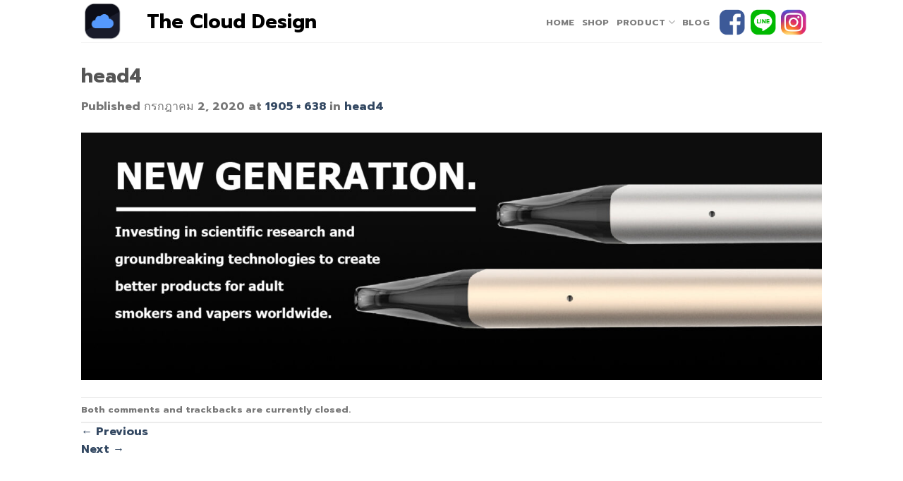

--- FILE ---
content_type: text/html; charset=UTF-8
request_url: https://thecloud.design/head4/
body_size: 19939
content:
<!DOCTYPE html>
<html dir="ltr" lang="th" prefix="og: https://ogp.me/ns#" class="loading-site no-js">
<head><meta charset="UTF-8" /><script>if(navigator.userAgent.match(/MSIE|Internet Explorer/i)||navigator.userAgent.match(/Trident\/7\..*?rv:11/i)){var href=document.location.href;if(!href.match(/[?&]nowprocket/)){if(href.indexOf("?")==-1){if(href.indexOf("#")==-1){document.location.href=href+"?nowprocket=1"}else{document.location.href=href.replace("#","?nowprocket=1#")}}else{if(href.indexOf("#")==-1){document.location.href=href+"&nowprocket=1"}else{document.location.href=href.replace("#","&nowprocket=1#")}}}}</script><script>class RocketLazyLoadScripts{constructor(){this.triggerEvents=["keydown","mousedown","mousemove","touchmove","touchstart","touchend","wheel"],this.userEventHandler=this._triggerListener.bind(this),this.touchStartHandler=this._onTouchStart.bind(this),this.touchMoveHandler=this._onTouchMove.bind(this),this.touchEndHandler=this._onTouchEnd.bind(this),this.clickHandler=this._onClick.bind(this),this.interceptedClicks=[],window.addEventListener("pageshow",(e=>{this.persisted=e.persisted})),window.addEventListener("DOMContentLoaded",(()=>{this._preconnect3rdParties()})),this.delayedScripts={normal:[],async:[],defer:[]},this.allJQueries=[]}_addUserInteractionListener(e){document.hidden?e._triggerListener():(this.triggerEvents.forEach((t=>window.addEventListener(t,e.userEventHandler,{passive:!0}))),window.addEventListener("touchstart",e.touchStartHandler,{passive:!0}),window.addEventListener("mousedown",e.touchStartHandler),document.addEventListener("visibilitychange",e.userEventHandler))}_removeUserInteractionListener(){this.triggerEvents.forEach((e=>window.removeEventListener(e,this.userEventHandler,{passive:!0}))),document.removeEventListener("visibilitychange",this.userEventHandler)}_onTouchStart(e){"HTML"!==e.target.tagName&&(window.addEventListener("touchend",this.touchEndHandler),window.addEventListener("mouseup",this.touchEndHandler),window.addEventListener("touchmove",this.touchMoveHandler,{passive:!0}),window.addEventListener("mousemove",this.touchMoveHandler),e.target.addEventListener("click",this.clickHandler),this._renameDOMAttribute(e.target,"onclick","rocket-onclick"))}_onTouchMove(e){window.removeEventListener("touchend",this.touchEndHandler),window.removeEventListener("mouseup",this.touchEndHandler),window.removeEventListener("touchmove",this.touchMoveHandler,{passive:!0}),window.removeEventListener("mousemove",this.touchMoveHandler),e.target.removeEventListener("click",this.clickHandler),this._renameDOMAttribute(e.target,"rocket-onclick","onclick")}_onTouchEnd(e){window.removeEventListener("touchend",this.touchEndHandler),window.removeEventListener("mouseup",this.touchEndHandler),window.removeEventListener("touchmove",this.touchMoveHandler,{passive:!0}),window.removeEventListener("mousemove",this.touchMoveHandler)}_onClick(e){e.target.removeEventListener("click",this.clickHandler),this._renameDOMAttribute(e.target,"rocket-onclick","onclick"),this.interceptedClicks.push(e),e.preventDefault(),e.stopPropagation(),e.stopImmediatePropagation()}_replayClicks(){window.removeEventListener("touchstart",this.touchStartHandler,{passive:!0}),window.removeEventListener("mousedown",this.touchStartHandler),this.interceptedClicks.forEach((e=>{e.target.dispatchEvent(new MouseEvent("click",{view:e.view,bubbles:!0,cancelable:!0}))}))}_renameDOMAttribute(e,t,n){e.hasAttribute&&e.hasAttribute(t)&&(event.target.setAttribute(n,event.target.getAttribute(t)),event.target.removeAttribute(t))}_triggerListener(){this._removeUserInteractionListener(this),"loading"===document.readyState?document.addEventListener("DOMContentLoaded",this._loadEverythingNow.bind(this)):this._loadEverythingNow()}_preconnect3rdParties(){let e=[];document.querySelectorAll("script[type=rocketlazyloadscript]").forEach((t=>{if(t.hasAttribute("src")){const n=new URL(t.src).origin;n!==location.origin&&e.push({src:n,crossOrigin:t.crossOrigin||"module"===t.getAttribute("data-rocket-type")})}})),e=[...new Map(e.map((e=>[JSON.stringify(e),e]))).values()],this._batchInjectResourceHints(e,"preconnect")}async _loadEverythingNow(){this.lastBreath=Date.now(),this._delayEventListeners(),this._delayJQueryReady(this),this._handleDocumentWrite(),this._registerAllDelayedScripts(),this._preloadAllScripts(),await this._loadScriptsFromList(this.delayedScripts.normal),await this._loadScriptsFromList(this.delayedScripts.defer),await this._loadScriptsFromList(this.delayedScripts.async);try{await this._triggerDOMContentLoaded(),await this._triggerWindowLoad()}catch(e){}window.dispatchEvent(new Event("rocket-allScriptsLoaded")),this._replayClicks()}_registerAllDelayedScripts(){document.querySelectorAll("script[type=rocketlazyloadscript]").forEach((e=>{e.hasAttribute("src")?e.hasAttribute("async")&&!1!==e.async?this.delayedScripts.async.push(e):e.hasAttribute("defer")&&!1!==e.defer||"module"===e.getAttribute("data-rocket-type")?this.delayedScripts.defer.push(e):this.delayedScripts.normal.push(e):this.delayedScripts.normal.push(e)}))}async _transformScript(e){return await this._littleBreath(),new Promise((t=>{const n=document.createElement("script");[...e.attributes].forEach((e=>{let t=e.nodeName;"type"!==t&&("data-rocket-type"===t&&(t="type"),n.setAttribute(t,e.nodeValue))})),e.hasAttribute("src")?(n.addEventListener("load",t),n.addEventListener("error",t)):(n.text=e.text,t());try{e.parentNode.replaceChild(n,e)}catch(e){t()}}))}async _loadScriptsFromList(e){const t=e.shift();return t?(await this._transformScript(t),this._loadScriptsFromList(e)):Promise.resolve()}_preloadAllScripts(){this._batchInjectResourceHints([...this.delayedScripts.normal,...this.delayedScripts.defer,...this.delayedScripts.async],"preload")}_batchInjectResourceHints(e,t){var n=document.createDocumentFragment();e.forEach((e=>{if(e.src){const i=document.createElement("link");i.href=e.src,i.rel=t,"preconnect"!==t&&(i.as="script"),e.getAttribute&&"module"===e.getAttribute("data-rocket-type")&&(i.crossOrigin=!0),e.crossOrigin&&(i.crossOrigin=e.crossOrigin),n.appendChild(i)}})),document.head.appendChild(n)}_delayEventListeners(){let e={};function t(t,n){!function(t){function n(n){return e[t].eventsToRewrite.indexOf(n)>=0?"rocket-"+n:n}e[t]||(e[t]={originalFunctions:{add:t.addEventListener,remove:t.removeEventListener},eventsToRewrite:[]},t.addEventListener=function(){arguments[0]=n(arguments[0]),e[t].originalFunctions.add.apply(t,arguments)},t.removeEventListener=function(){arguments[0]=n(arguments[0]),e[t].originalFunctions.remove.apply(t,arguments)})}(t),e[t].eventsToRewrite.push(n)}function n(e,t){let n=e[t];Object.defineProperty(e,t,{get:()=>n||function(){},set(i){e["rocket"+t]=n=i}})}t(document,"DOMContentLoaded"),t(window,"DOMContentLoaded"),t(window,"load"),t(window,"pageshow"),t(document,"readystatechange"),n(document,"onreadystatechange"),n(window,"onload"),n(window,"onpageshow")}_delayJQueryReady(e){let t=window.jQuery;Object.defineProperty(window,"jQuery",{get:()=>t,set(n){if(n&&n.fn&&!e.allJQueries.includes(n)){n.fn.ready=n.fn.init.prototype.ready=function(t){e.domReadyFired?t.bind(document)(n):document.addEventListener("rocket-DOMContentLoaded",(()=>t.bind(document)(n)))};const t=n.fn.on;n.fn.on=n.fn.init.prototype.on=function(){if(this[0]===window){function e(e){return e.split(" ").map((e=>"load"===e||0===e.indexOf("load.")?"rocket-jquery-load":e)).join(" ")}"string"==typeof arguments[0]||arguments[0]instanceof String?arguments[0]=e(arguments[0]):"object"==typeof arguments[0]&&Object.keys(arguments[0]).forEach((t=>{delete Object.assign(arguments[0],{[e(t)]:arguments[0][t]})[t]}))}return t.apply(this,arguments),this},e.allJQueries.push(n)}t=n}})}async _triggerDOMContentLoaded(){this.domReadyFired=!0,await this._littleBreath(),document.dispatchEvent(new Event("rocket-DOMContentLoaded")),await this._littleBreath(),window.dispatchEvent(new Event("rocket-DOMContentLoaded")),await this._littleBreath(),document.dispatchEvent(new Event("rocket-readystatechange")),await this._littleBreath(),document.rocketonreadystatechange&&document.rocketonreadystatechange()}async _triggerWindowLoad(){await this._littleBreath(),window.dispatchEvent(new Event("rocket-load")),await this._littleBreath(),window.rocketonload&&window.rocketonload(),await this._littleBreath(),this.allJQueries.forEach((e=>e(window).trigger("rocket-jquery-load"))),await this._littleBreath();const e=new Event("rocket-pageshow");e.persisted=this.persisted,window.dispatchEvent(e),await this._littleBreath(),window.rocketonpageshow&&window.rocketonpageshow({persisted:this.persisted})}_handleDocumentWrite(){const e=new Map;document.write=document.writeln=function(t){const n=document.currentScript,i=document.createRange(),r=n.parentElement;let o=e.get(n);void 0===o&&(o=n.nextSibling,e.set(n,o));const s=document.createDocumentFragment();i.setStart(s,0),s.appendChild(i.createContextualFragment(t)),r.insertBefore(s,o)}}async _littleBreath(){Date.now()-this.lastBreath>45&&(await this._requestAnimFrame(),this.lastBreath=Date.now())}async _requestAnimFrame(){return document.hidden?new Promise((e=>setTimeout(e))):new Promise((e=>requestAnimationFrame(e)))}static run(){const e=new RocketLazyLoadScripts;e._addUserInteractionListener(e)}}RocketLazyLoadScripts.run();</script>
	
	<link rel="profile" href="http://gmpg.org/xfn/11" />
	<link rel="pingback" href="https://thecloud.design/xmlrpc.php" />

	<script type="rocketlazyloadscript">(function(html){html.className = html.className.replace(/\bno-js\b/,'js')})(document.documentElement);</script>
<title>head4 | The Cloud Design</title>

		<!-- All in One SEO 4.9.3 - aioseo.com -->
	<meta name="robots" content="max-image-preview:large" />
	<meta name="author" content="admin"/>
	<meta name="google-site-verification" content="E1-Qu7JpKuynlK5eLYvBcSNxJ5iTGZDXkaPTZ9d7RLw" />
	<link rel="canonical" href="https://thecloud.design/head4/" />
	<meta name="generator" content="All in One SEO (AIOSEO) 4.9.3" />

		<!-- Google tag (gtag.js) -->
<script type="rocketlazyloadscript" async src="https://www.googletagmanager.com/gtag/js?id=G-NLPJF8P87G"></script>
<script type="rocketlazyloadscript">
  window.dataLayer = window.dataLayer || [];
  function gtag(){dataLayer.push(arguments);}
  gtag('js', new Date());

  gtag('config', 'G-NLPJF8P87G');
</script>
		<meta property="og:locale" content="th_TH" />
		<meta property="og:site_name" content="The Cloud Design | The Cloud Design" />
		<meta property="og:type" content="article" />
		<meta property="og:title" content="head4 | The Cloud Design" />
		<meta property="og:url" content="https://thecloud.design/head4/" />
		<meta property="article:published_time" content="2020-07-02T09:52:08+00:00" />
		<meta property="article:modified_time" content="2020-07-02T09:52:08+00:00" />
		<meta name="twitter:card" content="summary" />
		<meta name="twitter:title" content="head4 | The Cloud Design" />
		<script type="application/ld+json" class="aioseo-schema">
			{"@context":"https:\/\/schema.org","@graph":[{"@type":"BreadcrumbList","@id":"https:\/\/thecloud.design\/head4\/#breadcrumblist","itemListElement":[{"@type":"ListItem","@id":"https:\/\/thecloud.design#listItem","position":1,"name":"Home","item":"https:\/\/thecloud.design","nextItem":{"@type":"ListItem","@id":"https:\/\/thecloud.design\/head4\/#listItem","name":"head4"}},{"@type":"ListItem","@id":"https:\/\/thecloud.design\/head4\/#listItem","position":2,"name":"head4","previousItem":{"@type":"ListItem","@id":"https:\/\/thecloud.design#listItem","name":"Home"}}]},{"@type":"ItemPage","@id":"https:\/\/thecloud.design\/head4\/#itempage","url":"https:\/\/thecloud.design\/head4\/","name":"head4 | The Cloud Design","inLanguage":"th","isPartOf":{"@id":"https:\/\/thecloud.design\/#website"},"breadcrumb":{"@id":"https:\/\/thecloud.design\/head4\/#breadcrumblist"},"author":{"@id":"https:\/\/thecloud.design\/author\/adminut\/#author"},"creator":{"@id":"https:\/\/thecloud.design\/author\/adminut\/#author"},"datePublished":"2020-07-02T09:52:08+07:00","dateModified":"2020-07-02T09:52:08+07:00"},{"@type":"Organization","@id":"https:\/\/thecloud.design\/#organization","name":"The Cloud Design","description":"The Cloud Design","url":"https:\/\/thecloud.design\/"},{"@type":"Person","@id":"https:\/\/thecloud.design\/author\/adminut\/#author","url":"https:\/\/thecloud.design\/author\/adminut\/","name":"admin"},{"@type":"WebSite","@id":"https:\/\/thecloud.design\/#website","url":"https:\/\/thecloud.design\/","name":"The Cloud Design","description":"The Cloud Design","inLanguage":"th","publisher":{"@id":"https:\/\/thecloud.design\/#organization"}}]}
		</script>
		<!-- All in One SEO -->

<link rel='dns-prefetch' href='//cdn.jsdelivr.net' />
<link rel='dns-prefetch' href='//cdnjs.cloudflare.com' />
<link rel='dns-prefetch' href='//maps.googleapis.com' />
<link rel='dns-prefetch' href='//maps.gstatic.com' />
<link rel='dns-prefetch' href='//fonts.googleapis.com' />
<link rel='dns-prefetch' href='//fonts.gstatic.com' />
<link rel='dns-prefetch' href='//use.fontawesome.com' />
<link rel='dns-prefetch' href='//ajax.googleapis.com' />
<link rel='dns-prefetch' href='//apis.google.com' />
<link rel='dns-prefetch' href='//google-analytics.com' />
<link rel='dns-prefetch' href='//www.google-analytics.com' />
<link rel='dns-prefetch' href='//ssl.google-analytics.com' />
<link rel='dns-prefetch' href='//www.googletagmanager.com' />
<link rel='dns-prefetch' href='//www.googletagservices.com' />
<link rel='dns-prefetch' href='//googleads.g.doubleclick.net' />
<link rel='dns-prefetch' href='//adservice.google.com' />
<link rel='dns-prefetch' href='//pagead2.googlesyndication.com' />
<link rel='dns-prefetch' href='//tpc.googlesyndication.com' />
<link rel='dns-prefetch' href='//youtube.com' />
<link rel='dns-prefetch' href='//i.ytimg.com' />
<link rel='dns-prefetch' href='//player.vimeo.com' />
<link rel='dns-prefetch' href='//api.pinterest.com' />
<link rel='dns-prefetch' href='//assets.pinterest.com' />
<link rel='dns-prefetch' href='//connect.facebook.net' />
<link rel='dns-prefetch' href='//platform.twitter.com' />
<link rel='dns-prefetch' href='//syndication.twitter.com' />
<link rel='dns-prefetch' href='//platform.instagram.com' />
<link rel='dns-prefetch' href='//referrer.disqus.com' />
<link rel='dns-prefetch' href='//c.disquscdn.com' />
<link rel='dns-prefetch' href='//cdn.ampproject.org' />
<link rel='dns-prefetch' href='//pixel.wp.com' />
<link rel='dns-prefetch' href='//disqus.com' />
<link rel='dns-prefetch' href='//s.gravatar.com' />
<link rel='dns-prefetch' href='//0.gravatar.com' />
<link rel='dns-prefetch' href='//2.gravatar.com' />
<link rel='dns-prefetch' href='//1.gravatar.com' />
<link rel='dns-prefetch' href='//sitename.disqus.com' />
<link rel='dns-prefetch' href='//s7.addthis.com' />
<link rel='dns-prefetch' href='//platform.linkedin.com' />
<link rel='dns-prefetch' href='//w.sharethis.com' />
<link rel='dns-prefetch' href='//s0.wp.com' />
<link rel='dns-prefetch' href='//s1.wp.com' />
<link rel='dns-prefetch' href='//s2.wp.com' />
<link rel='dns-prefetch' href='//stats.wp.com' />
<link rel='dns-prefetch' href='//ajax.microsoft.com' />
<link rel='dns-prefetch' href='//ajax.aspnetcdn.com' />
<link rel='dns-prefetch' href='//s3.amazonaws.com' />
<link rel='dns-prefetch' href='//code.jquery.com' />
<link rel='dns-prefetch' href='//stackpath.bootstrapcdn.com' />
<link rel='dns-prefetch' href='//github.githubassets.com' />
<link rel='dns-prefetch' href='//ad.doubleclick.net' />
<link rel='dns-prefetch' href='//stats.g.doubleclick.net' />
<link rel='dns-prefetch' href='//cm.g.doubleclick.net' />
<link rel='dns-prefetch' href='//stats.buysellads.com' />
<link rel='dns-prefetch' href='//s3.buysellads.com' />
<link rel='prefetch' href='https://thecloud.design/wp-content/themes/flatsome/assets/js/chunk.countup.js?ver=3.16.5' />
<link rel='prefetch' href='https://thecloud.design/wp-content/themes/flatsome/assets/js/chunk.sticky-sidebar.js?ver=3.16.5' />
<link rel='prefetch' href='https://thecloud.design/wp-content/themes/flatsome/assets/js/chunk.tooltips.js?ver=3.16.5' />
<link rel='prefetch' href='https://thecloud.design/wp-content/themes/flatsome/assets/js/chunk.vendors-popups.js?ver=3.16.5' />
<link rel='prefetch' href='https://thecloud.design/wp-content/themes/flatsome/assets/js/chunk.vendors-slider.js?ver=3.16.5' />
<link rel="alternate" type="application/rss+xml" title="The Cloud Design &raquo; ฟีด" href="https://thecloud.design/feed/" />
<style id='classic-theme-styles-inline-css' type='text/css'>
/*! This file is auto-generated */
.wp-block-button__link{color:#fff;background-color:#32373c;border-radius:9999px;box-shadow:none;text-decoration:none;padding:calc(.667em + 2px) calc(1.333em + 2px);font-size:1.125em}.wp-block-file__button{background:#32373c;color:#fff;text-decoration:none}
</style>
<link data-minify="1" rel='stylesheet' id='buttonizer_frontend_style-css' href='https://thecloud.design/wp-content/cache/min/1/wp-content/plugins/buttonizer-multifunctional-button/assets/legacy/frontend.css?ver=1727245969' type='text/css' media='all' />
<link data-minify="1" rel='stylesheet' id='buttonizer-icon-library-css' href='https://thecloud.design/wp-content/cache/min/1/ajax/libs/font-awesome/5.15.4/css/all.min.css?ver=1727245969' type='text/css' media='all' crossorigin='anonymous' />
<style id='woocommerce-inline-inline-css' type='text/css'>
.woocommerce form .form-row .required { visibility: visible; }
</style>
<link data-minify="1" rel='stylesheet' id='flatsome-main-css' href='https://thecloud.design/wp-content/cache/min/1/wp-content/themes/flatsome/assets/css/flatsome.css?ver=1727245969' type='text/css' media='all' />
<style id='flatsome-main-inline-css' type='text/css'>
@font-face {
				font-family: "fl-icons";
				font-display: block;
				src: url(https://thecloud.design/wp-content/themes/flatsome/assets/css/icons/fl-icons.eot?v=3.16.5);
				src:
					url(https://thecloud.design/wp-content/themes/flatsome/assets/css/icons/fl-icons.eot#iefix?v=3.16.5) format("embedded-opentype"),
					url(https://thecloud.design/wp-content/themes/flatsome/assets/css/icons/fl-icons.woff2?v=3.16.5) format("woff2"),
					url(https://thecloud.design/wp-content/themes/flatsome/assets/css/icons/fl-icons.ttf?v=3.16.5) format("truetype"),
					url(https://thecloud.design/wp-content/themes/flatsome/assets/css/icons/fl-icons.woff?v=3.16.5) format("woff"),
					url(https://thecloud.design/wp-content/themes/flatsome/assets/css/icons/fl-icons.svg?v=3.16.5#fl-icons) format("svg");
			}
</style>
<link data-minify="1" rel='stylesheet' id='flatsome-shop-css' href='https://thecloud.design/wp-content/cache/min/1/wp-content/themes/flatsome/assets/css/flatsome-shop.css?ver=1727245969' type='text/css' media='all' />
<script type="rocketlazyloadscript" data-rocket-type="text/javascript" src="https://thecloud.design/wp-includes/js/jquery/jquery.min.js?ver=3.7.1" id="jquery-core-js" defer></script>
<script type="rocketlazyloadscript" data-rocket-type="text/javascript" src="https://thecloud.design/wp-content/plugins/woocommerce/assets/js/jquery-blockui/jquery.blockUI.min.js?ver=2.7.0-wc.9.4.4" id="jquery-blockui-js" defer="defer" data-wp-strategy="defer"></script>
<script type="text/javascript" id="wc-add-to-cart-js-extra">
/* <![CDATA[ */
var wc_add_to_cart_params = {"ajax_url":"\/wp-admin\/admin-ajax.php","wc_ajax_url":"\/?wc-ajax=%%endpoint%%","i18n_view_cart":"\u0e14\u0e39\u0e15\u0e30\u0e01\u0e23\u0e49\u0e32\u0e2a\u0e34\u0e19\u0e04\u0e49\u0e32","cart_url":"https:\/\/thecloud.design\/addline\/","is_cart":"","cart_redirect_after_add":"yes"};
/* ]]> */
</script>
<script type="rocketlazyloadscript" data-rocket-type="text/javascript" src="https://thecloud.design/wp-content/plugins/woocommerce/assets/js/frontend/add-to-cart.min.js?ver=9.4.4" id="wc-add-to-cart-js" defer="defer" data-wp-strategy="defer"></script>
<script type="rocketlazyloadscript" data-rocket-type="text/javascript" src="https://thecloud.design/wp-content/plugins/woocommerce/assets/js/js-cookie/js.cookie.min.js?ver=2.1.4-wc.9.4.4" id="js-cookie-js" defer="defer" data-wp-strategy="defer"></script>
<script type="text/javascript" id="woocommerce-js-extra">
/* <![CDATA[ */
var woocommerce_params = {"ajax_url":"\/wp-admin\/admin-ajax.php","wc_ajax_url":"\/?wc-ajax=%%endpoint%%"};
/* ]]> */
</script>
<script type="rocketlazyloadscript" data-rocket-type="text/javascript" src="https://thecloud.design/wp-content/plugins/woocommerce/assets/js/frontend/woocommerce.min.js?ver=9.4.4" id="woocommerce-js" defer="defer" data-wp-strategy="defer"></script>
<link rel="https://api.w.org/" href="https://thecloud.design/wp-json/" /><link rel="alternate" type="application/json" href="https://thecloud.design/wp-json/wp/v2/media/20641" /><link rel="EditURI" type="application/rsd+xml" title="RSD" href="https://thecloud.design/xmlrpc.php?rsd" />
<meta name="generator" content="WordPress 6.5.7" />
<meta name="generator" content="WooCommerce 9.4.4" />
<link rel='shortlink' href='https://thecloud.design/?p=20641' />
<link rel="alternate" type="application/json+oembed" href="https://thecloud.design/wp-json/oembed/1.0/embed?url=https%3A%2F%2Fthecloud.design%2Fhead4%2F" />
<link rel="alternate" type="text/xml+oembed" href="https://thecloud.design/wp-json/oembed/1.0/embed?url=https%3A%2F%2Fthecloud.design%2Fhead4%2F&#038;format=xml" />
<link rel="apple-touch-icon" sizes="180x180" href="/wp-content/uploads/fbrfg/apple-touch-icon.png?v=xQ7zjd3Yow">
<link rel="icon" type="image/png" sizes="32x32" href="/wp-content/uploads/fbrfg/favicon-32x32.png?v=xQ7zjd3Yow">
<link rel="icon" type="image/png" sizes="16x16" href="/wp-content/uploads/fbrfg/favicon-16x16.png?v=xQ7zjd3Yow">
<link rel="manifest" href="/wp-content/uploads/fbrfg/site.webmanifest?v=xQ7zjd3Yow">
<link rel="mask-icon" href="/wp-content/uploads/fbrfg/safari-pinned-tab.svg?v=xQ7zjd3Yow" color="#5bbad5">
<link rel="shortcut icon" href="/wp-content/uploads/fbrfg/favicon.ico?v=xQ7zjd3Yow">
<meta name="msapplication-TileColor" content="#da532c">
<meta name="msapplication-config" content="/wp-content/uploads/fbrfg/browserconfig.xml?v=xQ7zjd3Yow">
<meta name="theme-color" content="#ffffff">
<link rel="preload" as="font" href="https://thecloud.design/wp-content/themes/flatsome/assets/css/icons/fl-icons.woff2" crossorigin><style>.bg{opacity: 0; transition: opacity 1s; -webkit-transition: opacity 1s;} .bg-loaded{opacity: 1;}</style>	<noscript><style>.woocommerce-product-gallery{ opacity: 1 !important; }</style></noscript>
	<!-- Facebook Pixel Code -->
<script type="rocketlazyloadscript">
!function(f,b,e,v,n,t,s)
{if(f.fbq)return;n=f.fbq=function(){n.callMethod?
n.callMethod.apply(n,arguments):n.queue.push(arguments)};
if(!f._fbq)f._fbq=n;n.push=n;n.loaded=!0;n.version='2.0';
n.queue=[];t=b.createElement(e);t.async=!0;
t.src=v;s=b.getElementsByTagName(e)[0];
s.parentNode.insertBefore(t,s)}(window, document,'script',
'https://connect.facebook.net/en_US/fbevents.js');
fbq('init', '2966635230121290');
fbq('track', 'PageView');
</script>
<noscript><img height="1" width="1" style="display:none"
src="https://www.facebook.com/tr?id=2966635230121290&ev=PageView&noscript=1"
/></noscript>
<!-- End Facebook Pixel Code -->
<!-- Facebook Pixel Code -->
<script type="rocketlazyloadscript">
  !function(f,b,e,v,n,t,s)
  {if(f.fbq)return;n=f.fbq=function(){n.callMethod?
  n.callMethod.apply(n,arguments):n.queue.push(arguments)};
  if(!f._fbq)f._fbq=n;n.push=n;n.loaded=!0;n.version='2.0';
  n.queue=[];t=b.createElement(e);t.async=!0;
  t.src=v;s=b.getElementsByTagName(e)[0];
  s.parentNode.insertBefore(t,s)}(window, document,'script',
  'https://connect.facebook.net/en_US/fbevents.js');
  fbq('init', '358724872059332');
  fbq('track', 'PageView');
</script>
<noscript><img height="1" width="1" style="display:none"
  src="https://www.facebook.com/tr?id=358724872059332&ev=PageView&noscript=1"
/></noscript>
<!-- End Facebook Pixel Code -->
<script type="rocketlazyloadscript"  data-rocket-type="text/javascript">
function getScrollPercent(){var r=document.documentElement,l=document.body,o="scrollHeight",c=(r.scrollTop||l.scrollTop)/((r[o]||l[o])-r.clientHeight)*100;return Math.round(c)}var scrollFired25=!1,scrollFired50=!1,scrollFired75=!1,props={pm_path:window.location.pathname};window.addEventListener("scroll",function(r){var l=getScrollPercent();!scrollFired25&&l>=25&&l<50&&(fbq("trackCustom","Scrolled 25%",props),scrollFired25=!0),!scrollFired50&&l>=50&&l<75&&(fbq("trackCustom","Scrolled 50%",props),scrollFired50=!0),!scrollFired75&&l>=75&&l<100&&(fbq("trackCustom","Scrolled 75%",props),scrollFired75=!0)});

setTimeout(function(){ fbq('trackCustom', 'TimeOnSite3Sec'); }, 3000);setTimeout(function(){ fbq('trackCustom', 'TimeOnSite10Sec'); }, 10000);setTimeout(function(){ fbq('trackCustom', 'TimeOnSite20Sec'); }, 20000);setTimeout(function(){ fbq('trackCustom', 'TimeOnSite40Sec'); }, 40000);
</script><style id='wp-fonts-local' type='text/css'>
@font-face{font-family:Inter;font-style:normal;font-weight:300 900;font-display:fallback;src:url('https://thecloud.design/wp-content/plugins/woocommerce/assets/fonts/Inter-VariableFont_slnt,wght.woff2') format('woff2');font-stretch:normal;}
@font-face{font-family:Cardo;font-style:normal;font-weight:400;font-display:fallback;src:url('https://thecloud.design/wp-content/plugins/woocommerce/assets/fonts/cardo_normal_400.woff2') format('woff2');}
</style>
<link rel="icon" href="https://thecloud.design/wp-content/uploads/2020/08/logo-webthe_optimized-100x100.png" sizes="32x32" />
<link rel="icon" href="https://thecloud.design/wp-content/uploads/2020/08/logo-webthe_optimized-280x280.png" sizes="192x192" />
<link rel="apple-touch-icon" href="https://thecloud.design/wp-content/uploads/2020/08/logo-webthe_optimized-280x280.png" />
<meta name="msapplication-TileImage" content="https://thecloud.design/wp-content/uploads/2020/08/logo-webthe_optimized-280x280.png" />
<style id="custom-css" type="text/css">:root {--primary-color: #446084;}.header-main{height: 60px}#logo img{max-height: 60px}#logo{width:63px;}.header-bottom{min-height: 13px}.header-top{min-height: 30px}.transparent .header-main{height: 30px}.transparent #logo img{max-height: 30px}.has-transparent + .page-title:first-of-type,.has-transparent + #main > .page-title,.has-transparent + #main > div > .page-title,.has-transparent + #main .page-header-wrapper:first-of-type .page-title{padding-top: 30px;}.header.show-on-scroll,.stuck .header-main{height:70px!important}.stuck #logo img{max-height: 70px!important}.header-bg-color {background-color: rgba(255,255,255,0.9)}.header-bottom {background-color: #f1f1f1}.header-main .nav > li > a{line-height: 16px }.stuck .header-main .nav > li > a{line-height: 50px }.header-bottom-nav > li > a{line-height: 16px }@media (max-width: 549px) {.header-main{height: 70px}#logo img{max-height: 70px}}.success.is-underline:hover,.success.is-outline:hover,.success{background-color: #000000}.success-color, .success.is-link, .success.is-outline{color: #000000;}.success-border{border-color: #000000!important;}/* Color !important */[data-text-color="success"]{color: #000000!important;}/* Background Color */[data-text-bg="success"]{background-color: #000000;}body{font-family: Prompt, sans-serif;}body {font-weight: 400;font-style: normal;}.nav > li > a {font-family: Prompt, sans-serif;}.mobile-sidebar-levels-2 .nav > li > ul > li > a {font-family: Prompt, sans-serif;}.nav > li > a,.mobile-sidebar-levels-2 .nav > li > ul > li > a {font-weight: 700;font-style: normal;}h1,h2,h3,h4,h5,h6,.heading-font, .off-canvas-center .nav-sidebar.nav-vertical > li > a{font-family: Prompt, sans-serif;}h1,h2,h3,h4,h5,h6,.heading-font,.banner h1,.banner h2 {font-weight: 700;font-style: normal;}.alt-font{font-family: Prompt, sans-serif;}.alt-font {font-weight: 400!important;font-style: normal!important;}@media screen and (min-width: 550px){.products .box-vertical .box-image{min-width: 300px!important;width: 300px!important;}}.nav-vertical-fly-out > li + li {border-top-width: 1px; border-top-style: solid;}/* Custom CSS Mobile */@media (max-width: 549px){h3{font-size: 50%}h4{font-size: 50%}}.label-new.menu-item > a:after{content:"New";}.label-hot.menu-item > a:after{content:"Hot";}.label-sale.menu-item > a:after{content:"Sale";}.label-popular.menu-item > a:after{content:"Popular";}</style><style id="kirki-inline-styles">/* thai */
@font-face {
  font-family: 'Prompt';
  font-style: normal;
  font-weight: 400;
  font-display: swap;
  src: url(https://thecloud.design/wp-content/fonts/prompt/font) format('woff');
  unicode-range: U+02D7, U+0303, U+0331, U+0E01-0E5B, U+200C-200D, U+25CC;
}
/* vietnamese */
@font-face {
  font-family: 'Prompt';
  font-style: normal;
  font-weight: 400;
  font-display: swap;
  src: url(https://thecloud.design/wp-content/fonts/prompt/font) format('woff');
  unicode-range: U+0102-0103, U+0110-0111, U+0128-0129, U+0168-0169, U+01A0-01A1, U+01AF-01B0, U+0300-0301, U+0303-0304, U+0308-0309, U+0323, U+0329, U+1EA0-1EF9, U+20AB;
}
/* latin-ext */
@font-face {
  font-family: 'Prompt';
  font-style: normal;
  font-weight: 400;
  font-display: swap;
  src: url(https://thecloud.design/wp-content/fonts/prompt/font) format('woff');
  unicode-range: U+0100-02BA, U+02BD-02C5, U+02C7-02CC, U+02CE-02D7, U+02DD-02FF, U+0304, U+0308, U+0329, U+1D00-1DBF, U+1E00-1E9F, U+1EF2-1EFF, U+2020, U+20A0-20AB, U+20AD-20C0, U+2113, U+2C60-2C7F, U+A720-A7FF;
}
/* latin */
@font-face {
  font-family: 'Prompt';
  font-style: normal;
  font-weight: 400;
  font-display: swap;
  src: url(https://thecloud.design/wp-content/fonts/prompt/font) format('woff');
  unicode-range: U+0000-00FF, U+0131, U+0152-0153, U+02BB-02BC, U+02C6, U+02DA, U+02DC, U+0304, U+0308, U+0329, U+2000-206F, U+20AC, U+2122, U+2191, U+2193, U+2212, U+2215, U+FEFF, U+FFFD;
}
/* thai */
@font-face {
  font-family: 'Prompt';
  font-style: normal;
  font-weight: 700;
  font-display: swap;
  src: url(https://thecloud.design/wp-content/fonts/prompt/font) format('woff');
  unicode-range: U+02D7, U+0303, U+0331, U+0E01-0E5B, U+200C-200D, U+25CC;
}
/* vietnamese */
@font-face {
  font-family: 'Prompt';
  font-style: normal;
  font-weight: 700;
  font-display: swap;
  src: url(https://thecloud.design/wp-content/fonts/prompt/font) format('woff');
  unicode-range: U+0102-0103, U+0110-0111, U+0128-0129, U+0168-0169, U+01A0-01A1, U+01AF-01B0, U+0300-0301, U+0303-0304, U+0308-0309, U+0323, U+0329, U+1EA0-1EF9, U+20AB;
}
/* latin-ext */
@font-face {
  font-family: 'Prompt';
  font-style: normal;
  font-weight: 700;
  font-display: swap;
  src: url(https://thecloud.design/wp-content/fonts/prompt/font) format('woff');
  unicode-range: U+0100-02BA, U+02BD-02C5, U+02C7-02CC, U+02CE-02D7, U+02DD-02FF, U+0304, U+0308, U+0329, U+1D00-1DBF, U+1E00-1E9F, U+1EF2-1EFF, U+2020, U+20A0-20AB, U+20AD-20C0, U+2113, U+2C60-2C7F, U+A720-A7FF;
}
/* latin */
@font-face {
  font-family: 'Prompt';
  font-style: normal;
  font-weight: 700;
  font-display: swap;
  src: url(https://thecloud.design/wp-content/fonts/prompt/font) format('woff');
  unicode-range: U+0000-00FF, U+0131, U+0152-0153, U+02BB-02BC, U+02C6, U+02DA, U+02DC, U+0304, U+0308, U+0329, U+2000-206F, U+20AC, U+2122, U+2191, U+2193, U+2212, U+2215, U+FEFF, U+FFFD;
}</style>
<meta name="viewport" content="width=device-width, user-scalable=yes, initial-scale=1.0, minimum-scale=0.1, maximum-scale=10.0">
</head>

<body class="attachment attachment-template-default single single-attachment postid-20641 attachmentid-20641 attachment-jpeg theme-flatsome woocommerce-no-js lightbox nav-dropdown-has-arrow nav-dropdown-has-shadow nav-dropdown-has-border">



<a class="skip-link screen-reader-text" href="#main">Skip to content</a>

<div id="wrapper">

	
	<header id="header" class="header has-sticky sticky-jump">
		<div class="header-wrapper">
			<div id="masthead" class="header-main ">
      <div class="header-inner flex-row container logo-left" role="navigation">

          <!-- Logo -->
          <div id="logo" class="flex-col logo">
            
<!-- Header logo -->
<a href="https://thecloud.design/" title="The Cloud Design - The Cloud Design" rel="home">
		<img width="1020" height="342" src="https://thecloud.design/wp-content/uploads/2020/07/head4-1400x469.jpg" class="header-logo-sticky" alt="The Cloud Design"/><img width="500" height="500" src="https://thecloud.design/wp-content/uploads/2020/08/logo-webthe_optimized.png" class="header_logo header-logo" alt="The Cloud Design"/><img  width="1020" height="342" src="https://thecloud.design/wp-content/uploads/2020/07/head4-1400x469.jpg" class="header-logo-dark" alt="The Cloud Design"/></a>
          </div>

          <!-- Mobile Left Elements -->
          <div class="flex-col show-for-medium flex-left">
            <ul class="mobile-nav nav nav-left ">
              <li class="header-block"><div class="header-block-block-2"><h5 style="margin-top:10px" ><span style="font-size: 90%; color: #000;"><strong>The Cloud Design</strong></span></h5></div></li>            </ul>
          </div>

          <!-- Left Elements -->
          <div class="flex-col hide-for-medium flex-left
            flex-grow">
            <ul class="header-nav header-nav-main nav nav-left  nav-spacing-small nav-uppercase" >
              <li class="html custom html_top_right_text"><font style="font-size: 200%; color:#000;">The Cloud Design</font></li>            </ul>
          </div>

          <!-- Right Elements -->
          <div class="flex-col hide-for-medium flex-right">
            <ul class="header-nav header-nav-main nav nav-right  nav-spacing-small nav-uppercase">
              <li id="menu-item-20633" class="menu-item menu-item-type-post_type menu-item-object-page menu-item-home menu-item-20633 menu-item-design-default"><a href="https://thecloud.design/" class="nav-top-link">home</a></li>
<li id="menu-item-20634" class="menu-item menu-item-type-post_type menu-item-object-page menu-item-20634 menu-item-design-default"><a href="https://thecloud.design/shop/" class="nav-top-link">Shop</a></li>
<li id="menu-item-323336" class="menu-item menu-item-type-custom menu-item-object-custom menu-item-has-children menu-item-323336 menu-item-design-default has-dropdown"><a href="#" class="nav-top-link" aria-expanded="false" aria-haspopup="menu">PRODUCT<i class="icon-angle-down" ></i></a>
<ul class="sub-menu nav-dropdown nav-dropdown-default">
	<li id="menu-item-323346" class="menu-item menu-item-type-custom menu-item-object-custom menu-item-has-children menu-item-323346 nav-dropdown-col"><a href="#">Relx Pod</a>
	<ul class="sub-menu nav-column nav-dropdown-default">
		<li id="menu-item-323672" class="menu-item menu-item-type-post_type menu-item-object-page menu-item-323672"><a href="https://thecloud.design/relx-zero/">Relx Zero</a></li>
		<li id="menu-item-323347" class="menu-item menu-item-type-post_type menu-item-object-page menu-item-323347"><a href="https://thecloud.design/relx-infinity/">Relx Infinity</a></li>
		<li id="menu-item-323634" class="menu-item menu-item-type-post_type menu-item-object-page menu-item-323634"><a href="https://thecloud.design/relx-lite/">Relx Lite</a></li>
		<li id="menu-item-323635" class="menu-item menu-item-type-post_type menu-item-object-page menu-item-323635"><a href="https://thecloud.design/relx-phantom/">Relx Phantom</a></li>
		<li id="menu-item-323636" class="menu-item menu-item-type-post_type menu-item-object-page menu-item-323636"><a href="https://thecloud.design/relx-essential/">Relx Essential</a></li>
		<li id="menu-item-323633" class="menu-item menu-item-type-post_type menu-item-object-page menu-item-323633"><a href="https://thecloud.design/relx-bubble-mon/">Relx Bubble Mon</a></li>
	</ul>
</li>
	<li id="menu-item-323339" class="menu-item menu-item-type-custom menu-item-object-custom menu-item-has-children menu-item-323339 nav-dropdown-col"><a href="#">KS Pod</a>
	<ul class="sub-menu nav-column nav-dropdown-default">
		<li id="menu-item-323345" class="menu-item menu-item-type-post_type menu-item-object-page menu-item-323345"><a href="https://thecloud.design/kardinal-stick/">Kardinal Stick</a></li>
		<li id="menu-item-323343" class="menu-item menu-item-type-post_type menu-item-object-page menu-item-323343"><a href="https://thecloud.design/ks-kurve/">Ks Kurve</a></li>
		<li id="menu-item-323340" class="menu-item menu-item-type-post_type menu-item-object-page menu-item-323340"><a href="https://thecloud.design/ks-kurve-lite-2/">ks Kurve Lite 2</a></li>
		<li id="menu-item-323866" class="menu-item menu-item-type-post_type menu-item-object-page menu-item-323866"><a href="https://thecloud.design/ks-lumina/">KS LUMINA</a></li>
		<li id="menu-item-323348" class="menu-item menu-item-type-post_type menu-item-object-page menu-item-323348"><a href="https://thecloud.design/ks-quik/">Ks Quik</a></li>
		<li id="menu-item-324322" class="menu-item menu-item-type-post_type menu-item-object-page menu-item-324322"><a href="https://thecloud.design/ks-quik-6000-puffs/">Ks Quik 6000 Puffs</a></li>
		<li id="menu-item-324397" class="menu-item menu-item-type-post_type menu-item-object-page menu-item-324397"><a href="https://thecloud.design/ks-quik-pro-15000-puffs/">Ks Quik Pro 15000 Puffs</a></li>
		<li id="menu-item-324060" class="menu-item menu-item-type-post_type menu-item-object-page menu-item-324060"><a href="https://thecloud.design/kardinal-artisan/">Kardinal Artisan</a></li>
		<li id="menu-item-323342" class="menu-item menu-item-type-post_type menu-item-object-page menu-item-323342"><a href="https://thecloud.design/ks-pod-max/">KS Pod Max</a></li>
	</ul>
</li>
	<li id="menu-item-323337" class="menu-item menu-item-type-custom menu-item-object-custom menu-item-has-children menu-item-323337 nav-dropdown-col"><a href="#">สินค้าอื่นๆ</a>
	<ul class="sub-menu nav-column nav-dropdown-default">
		<li id="menu-item-323338" class="menu-item menu-item-type-post_type menu-item-object-page menu-item-323338"><a href="https://thecloud.design/vmc-5000-puff/">vmc 5000 Puff</a></li>
		<li id="menu-item-323341" class="menu-item menu-item-type-post_type menu-item-object-page menu-item-323341"><a href="https://thecloud.design/infy-pod/">Infy Pod</a></li>
		<li id="menu-item-323344" class="menu-item menu-item-type-post_type menu-item-object-page menu-item-323344"><a href="https://thecloud.design/jues-5000-puff/">jues 5000 puff</a></li>
	</ul>
</li>
</ul>
</li>
<li id="menu-item-322323" class="menu-item menu-item-type-post_type menu-item-object-page current_page_parent menu-item-322323 menu-item-design-default"><a href="https://thecloud.design/blog/" class="nav-top-link">Blog</a></li>
<li class="html custom html_nav_position_text_top"><a style="margin: 0px 0px 0px 0%;" href="https://www.facebook.com/The-Cloud-2185315808219615/"><div style="width: 43px; ">
  <img width="500" height="500" src="https://thecloud.design/wp-content/uploads/2020/07/fb.png" alt="facebook">
</div></a></li><li class="html custom html_topbar_left"><a style="margin: 0px 0px 0px -22%;" href="https://thecloud.design/addline"><div style="width: 43px; ">
  <img width="500" height="500" src="https://thecloud.design/wp-content/uploads/2020/07/line.png" alt="LINE">
</div></a></li><li class="html custom html_topbar_right"><a style="margin: 0px 0px 0px -45%;" href="https://www.instagram.com/thecloud.th/?hl=th"><div style="width: 43px; ">
  <img width="500" height="500" src="https://thecloud.design/wp-content/uploads/2020/07/logo-ig.png" alt="LINE">
</div></a></li>            </ul>
          </div>

          <!-- Mobile Right Elements -->
          <div class="flex-col show-for-medium flex-right">
            <ul class="mobile-nav nav nav-right ">
              <li class="header-block"><div class="header-block-block-1"><a style="margin: 0px 0px 0px -10px;" href="https://www.facebook.com/The-Cloud-2185315808219615/"><img width="42" height="42" src="https://thecloud.design/wp-content/uploads/2020/07/fb.png" alt="facebook" /></a><a style="margin: 0px 0px 0px 0px;" href="https://thecloud.design/addline"><img width="42" height="42" src="https://thecloud.design/wp-content/uploads/2020/07/line.png" alt="LINE" /></a><a style="margin: 0px 0px 0px 0px;" href="https://www.instagram.com/thecloud.th/?hl=th"><img width="42" height="42" src="https://thecloud.design/wp-content/uploads/2020/07/logo-ig.png" alt="IG" />
</a></div></li>            </ul>
          </div>

      </div>

            <div class="container"><div class="top-divider full-width"></div></div>
      </div>

<div class="header-bg-container fill"><div class="header-bg-image fill"></div><div class="header-bg-color fill"></div></div>		</div>
	</header>

	
	<main id="main" class="">

	<div id="primary" class="content-area image-attachment page-wrapper">
		<div id="content" class="site-content" role="main">
			<div class="row">
				<div class="large-12 columns">

				
					<article id="post-20641" class="post-20641 attachment type-attachment status-inherit hentry">
						<header class="entry-header">
							<h1 class="entry-title">head4</h1>

							<div class="entry-meta">
								Published <span class="entry-date"><time class="entry-date" datetime="2020-07-02T09:52:08+07:00">กรกฎาคม 2, 2020</time></span> at <a href="https://thecloud.design/wp-content/uploads/2020/07/head4.jpg" title="Link to full-size image">1905 &times; 638</a> in <a href="https://thecloud.design/head4/" title="Return to head4" rel="gallery">head4</a>															</div>
						</header>

						<div class="entry-content">

							<div class="entry-attachment">
								<div class="attachment">
									
									<a href="https://thecloud.design/qp-line-thecloud/" title="head4" rel="attachment"><img width="1200" height="402" src="https://thecloud.design/wp-content/uploads/2020/07/head4.jpg" class="attachment-1200x1200 size-1200x1200" alt="" decoding="async" fetchpriority="high" srcset="https://thecloud.design/wp-content/uploads/2020/07/head4.jpg 1905w, https://thecloud.design/wp-content/uploads/2020/07/head4-800x268.jpg 800w, https://thecloud.design/wp-content/uploads/2020/07/head4-1400x469.jpg 1400w" sizes="(max-width: 1200px) 100vw, 1200px" /></a>
								</div>

															</div>

														
						</div>

						<footer class="entry-meta">
															Both comments and trackbacks are currently closed.																				</footer>


							<nav role="navigation" id="image-navigation" class="navigation-image">
								<div class="nav-previous"><a href='https://thecloud.design/head1/'><span class="meta-nav">&larr;</span> Previous</a></div>
								<div class="nav-next"><a href='https://thecloud.design/qp-line-thecloud/'>Next <span class="meta-nav">&rarr;</span></a></div>
							</nav>
					</article>

					
							</div>
			</div>
		</div>
	</div>


</main>

<footer id="footer" class="footer-wrapper">

	
<!-- FOOTER 1 -->
<div class="footer-widgets footer footer-1">
		<div class="row large-columns-3 mb-0">
	   		<div id="block-14" class="col pb-0 widget widget_block"><div class="wp-block-group alignwide"><div class="wp-block-group__inner-container is-layout-flow wp-block-group-is-layout-flow"><h2 class="wp-block-heading">เกี่ยวกับเรา</h2>

<div class="wp-block-media-text alignwide is-stacked-on-mobile is-vertically-aligned-bottom"><figure class="wp-block-media-text__media"><img loading="lazy" decoding="async" width="512" height="512" src="https://thecloud.design/wp-content/uploads/2020/07/cropped-logo-webthe.png" alt="" class="wp-image-20958 size-full" srcset="https://thecloud.design/wp-content/uploads/2020/07/cropped-logo-webthe.png 512w, https://thecloud.design/wp-content/uploads/2020/07/cropped-logo-webthe-400x400.png 400w, https://thecloud.design/wp-content/uploads/2020/07/cropped-logo-webthe-280x280.png 280w, https://thecloud.design/wp-content/uploads/2020/07/cropped-logo-webthe-300x300.png 300w, https://thecloud.design/wp-content/uploads/2020/07/cropped-logo-webthe-100x100.png 100w, https://thecloud.design/wp-content/uploads/2020/07/cropped-logo-webthe-270x270.png 270w, https://thecloud.design/wp-content/uploads/2020/07/cropped-logo-webthe-192x192.png 192w, https://thecloud.design/wp-content/uploads/2020/07/cropped-logo-webthe-180x180.png 180w, https://thecloud.design/wp-content/uploads/2020/07/cropped-logo-webthe-32x32.png 32w" sizes="(max-width: 512px) 100vw, 512px" /></figure><div class="wp-block-media-text__content"><h3 class="wp-block-heading"><strong>thecloud.design</strong> ผู้จำหน่าย บุหรี่ไฟฟ้า Pod System</h3>

<p>หากคุณกำลังประสบปัญหาในการ <strong>เลิกบุหรี่</strong> หรือกำลังหามองหา อุปกรณ์ทดแทน ต้องที่ <strong>thecloud.design</strong> ที่รวมผลิตภัณฑ์ <strong>บุหรี่ไฟฟ้า Pod System </strong>ที่มีคุณภาพ และผ่านการคัดสรร มาอย่างดี ให้แก่ลูกค้าทุกท่าน โดยผลิตภัณฑ์ของเรามีทั้งหมด ดังนี้ <strong>Relx Zero , Relx Infinity , Kardinal Stick , Ks Kurve , Ks Kurve Lite , KS Quik และ Ks Xense </strong>สินค้าทุกชิ้นรับประกันของแท้ 100 % มีประกันหลังการขายทุกชิ้น</p></div></div></div></div></div><div id="woocommerce_top_rated_products-3" class="col pb-0 widget woocommerce widget_top_rated_products"><span class="widget-title">Top Rated</span><div class="is-divider small"></div><ul class="product_list_widget"><li>
	
	<a href="https://thecloud.design/product/ks-quik-chocolate-mint-800-puffs/">
		<img width="100" height="100" src="https://thecloud.design/wp-content/uploads/2022/02/ks-quik-chocolate-mint-800-Puffs-100x100.png" class="attachment-woocommerce_gallery_thumbnail size-woocommerce_gallery_thumbnail" alt="ks quik chocolate mint 800 Puffs" decoding="async" loading="lazy" srcset="https://thecloud.design/wp-content/uploads/2022/02/ks-quik-chocolate-mint-800-Puffs-100x100.png 100w, https://thecloud.design/wp-content/uploads/2022/02/ks-quik-chocolate-mint-800-Puffs-400x400.png 400w, https://thecloud.design/wp-content/uploads/2022/02/ks-quik-chocolate-mint-800-Puffs-800x800.png 800w, https://thecloud.design/wp-content/uploads/2022/02/ks-quik-chocolate-mint-800-Puffs-280x280.png 280w, https://thecloud.design/wp-content/uploads/2022/02/ks-quik-chocolate-mint-800-Puffs-768x768.png 768w, https://thecloud.design/wp-content/uploads/2022/02/ks-quik-chocolate-mint-800-Puffs-300x300.png 300w, https://thecloud.design/wp-content/uploads/2022/02/ks-quik-chocolate-mint-800-Puffs-600x600.png 600w, https://thecloud.design/wp-content/uploads/2022/02/ks-quik-chocolate-mint-800-Puffs.png 1040w" sizes="(max-width: 100px) 100vw, 100px" />		<span class="product-title">ks quik chocolate mint 800 Puffs</span>
	</a>

			<div class="star-rating" role="img" aria-label="ให้คะแนน 3.00 ตั้งแต่ 1-5 คะแนน"><span style="width:60%">ให้คะแนน <strong class="rating">3.00</strong> ตั้งแต่ 1-5 คะแนน</span></div>	
	<span class="woocommerce-Price-amount amount"><bdi>200.00<span class="woocommerce-Price-currencySymbol">&#3647;</span></bdi></span>
	</li>
<li>
	
	<a href="https://thecloud.design/product/ks-kurve-lite-silver-2/">
		<img width="100" height="100" src="https://thecloud.design/wp-content/uploads/2022/02/ks-kurve-lite-seiver-100x100.jpg" class="attachment-woocommerce_gallery_thumbnail size-woocommerce_gallery_thumbnail" alt="ks kurve lite seiver" decoding="async" loading="lazy" srcset="https://thecloud.design/wp-content/uploads/2022/02/ks-kurve-lite-seiver-100x100.jpg 100w, https://thecloud.design/wp-content/uploads/2022/02/ks-kurve-lite-seiver-400x400.jpg 400w, https://thecloud.design/wp-content/uploads/2022/02/ks-kurve-lite-seiver-800x800.jpg 800w, https://thecloud.design/wp-content/uploads/2022/02/ks-kurve-lite-seiver-280x280.jpg 280w, https://thecloud.design/wp-content/uploads/2022/02/ks-kurve-lite-seiver-768x768.jpg 768w, https://thecloud.design/wp-content/uploads/2022/02/ks-kurve-lite-seiver-300x300.jpg 300w, https://thecloud.design/wp-content/uploads/2022/02/ks-kurve-lite-seiver-600x600.jpg 600w, https://thecloud.design/wp-content/uploads/2022/02/ks-kurve-lite-seiver.jpg 1040w" sizes="(max-width: 100px) 100vw, 100px" />		<span class="product-title">Ks Kurve Lite Silver</span>
	</a>

			<div class="star-rating" role="img" aria-label="ให้คะแนน 2.29 ตั้งแต่ 1-5 คะแนน"><span style="width:45.8%">ให้คะแนน <strong class="rating">2.29</strong> ตั้งแต่ 1-5 คะแนน</span></div>	
	<del aria-hidden="true"><span class="woocommerce-Price-amount amount"><bdi>390.00<span class="woocommerce-Price-currencySymbol">&#3647;</span></bdi></span></del> <span class="screen-reader-text">Original price was: 390.00&#3647;.</span><ins aria-hidden="true"><span class="woocommerce-Price-amount amount"><bdi>290.00<span class="woocommerce-Price-currencySymbol">&#3647;</span></bdi></span></ins><span class="screen-reader-text">Current price is: 290.00&#3647;.</span>
	</li>
<li>
	
	<a href="https://thecloud.design/product/ks-quik-watermelon-800-puffs/">
		<img width="100" height="100" src="https://thecloud.design/wp-content/uploads/2022/02/ks-quik-watermelon-800-Puffs-100x100.png" class="attachment-woocommerce_gallery_thumbnail size-woocommerce_gallery_thumbnail" alt="ks quik watermelon 800 Puffs" decoding="async" loading="lazy" srcset="https://thecloud.design/wp-content/uploads/2022/02/ks-quik-watermelon-800-Puffs-100x100.png 100w, https://thecloud.design/wp-content/uploads/2022/02/ks-quik-watermelon-800-Puffs-400x400.png 400w, https://thecloud.design/wp-content/uploads/2022/02/ks-quik-watermelon-800-Puffs-800x800.png 800w, https://thecloud.design/wp-content/uploads/2022/02/ks-quik-watermelon-800-Puffs-280x280.png 280w, https://thecloud.design/wp-content/uploads/2022/02/ks-quik-watermelon-800-Puffs-768x768.png 768w, https://thecloud.design/wp-content/uploads/2022/02/ks-quik-watermelon-800-Puffs-300x300.png 300w, https://thecloud.design/wp-content/uploads/2022/02/ks-quik-watermelon-800-Puffs-600x600.png 600w, https://thecloud.design/wp-content/uploads/2022/02/ks-quik-watermelon-800-Puffs.png 1040w" sizes="(max-width: 100px) 100vw, 100px" />		<span class="product-title">ks quik watermelon 800 Puffs</span>
	</a>

			<div class="star-rating" role="img" aria-label="ให้คะแนน 2.17 ตั้งแต่ 1-5 คะแนน"><span style="width:43.4%">ให้คะแนน <strong class="rating">2.17</strong> ตั้งแต่ 1-5 คะแนน</span></div>	
	<span class="woocommerce-Price-amount amount"><bdi>200.00<span class="woocommerce-Price-currencySymbol">&#3647;</span></bdi></span>
	</li>
<li>
	
	<a href="https://thecloud.design/product/cooling-mint/">
		<img width="100" height="100" src="https://thecloud.design/wp-content/uploads/2020/06/RELX-ZERO-POD-Mint-100x100.jpg" class="attachment-woocommerce_gallery_thumbnail size-woocommerce_gallery_thumbnail" alt="" decoding="async" loading="lazy" srcset="https://thecloud.design/wp-content/uploads/2020/06/RELX-ZERO-POD-Mint-100x100.jpg 100w, https://thecloud.design/wp-content/uploads/2020/06/RELX-ZERO-POD-Mint-400x400.jpg 400w, https://thecloud.design/wp-content/uploads/2020/06/RELX-ZERO-POD-Mint-280x280.jpg 280w, https://thecloud.design/wp-content/uploads/2020/06/RELX-ZERO-POD-Mint-768x768.jpg 768w, https://thecloud.design/wp-content/uploads/2020/06/RELX-ZERO-POD-Mint-300x300.jpg 300w, https://thecloud.design/wp-content/uploads/2020/06/RELX-ZERO-POD-Mint-600x600.jpg 600w, https://thecloud.design/wp-content/uploads/2020/06/RELX-ZERO-POD-Mint.jpg 800w" sizes="(max-width: 100px) 100vw, 100px" />		<span class="product-title">Cooling Mint</span>
	</a>

				
	<span class="woocommerce-Price-amount amount"><bdi>600.00<span class="woocommerce-Price-currencySymbol">&#3647;</span></bdi></span>
	</li>
<li>
	
	<a href="https://thecloud.design/product/kspod-lychee/">
		<img width="100" height="100" src="https://thecloud.design/wp-content/uploads/2020/08/KS-POD-LYCHEE-base-100x100.jpg" class="attachment-woocommerce_gallery_thumbnail size-woocommerce_gallery_thumbnail" alt="" decoding="async" loading="lazy" srcset="https://thecloud.design/wp-content/uploads/2020/08/KS-POD-LYCHEE-base-100x100.jpg 100w, https://thecloud.design/wp-content/uploads/2020/08/KS-POD-LYCHEE-base-400x400.jpg 400w, https://thecloud.design/wp-content/uploads/2020/08/KS-POD-LYCHEE-base-280x280.jpg 280w, https://thecloud.design/wp-content/uploads/2020/08/KS-POD-LYCHEE-base-300x300.jpg 300w, https://thecloud.design/wp-content/uploads/2020/08/KS-POD-LYCHEE-base.jpg 520w" sizes="(max-width: 100px) 100vw, 100px" />		<span class="product-title">KARDINAL STICK FLAVOR POD LYCHEE</span>
	</a>

				
	<span class="woocommerce-Price-amount amount"><bdi>350.00<span class="woocommerce-Price-currencySymbol">&#3647;</span></bdi></span>
	</li>
<li>
	
	<a href="https://thecloud.design/product/relx-solar-eclipse/">
		<img width="100" height="100" src="https://thecloud.design/wp-content/uploads/2020/02/relx-zero-solar-eclipse_optimized-100x100.jpg" class="attachment-woocommerce_gallery_thumbnail size-woocommerce_gallery_thumbnail" alt="relx zero rose eclipse" decoding="async" loading="lazy" srcset="https://thecloud.design/wp-content/uploads/2020/02/relx-zero-solar-eclipse_optimized-100x100.jpg 100w, https://thecloud.design/wp-content/uploads/2020/02/relx-zero-solar-eclipse_optimized-400x400.jpg 400w, https://thecloud.design/wp-content/uploads/2020/02/relx-zero-solar-eclipse_optimized-800x800.jpg 800w, https://thecloud.design/wp-content/uploads/2020/02/relx-zero-solar-eclipse_optimized-280x280.jpg 280w, https://thecloud.design/wp-content/uploads/2020/02/relx-zero-solar-eclipse_optimized-768x768.jpg 768w, https://thecloud.design/wp-content/uploads/2020/02/relx-zero-solar-eclipse_optimized-300x300.jpg 300w, https://thecloud.design/wp-content/uploads/2020/02/relx-zero-solar-eclipse_optimized-600x600.jpg 600w, https://thecloud.design/wp-content/uploads/2020/02/relx-zero-solar-eclipse_optimized.jpg 1040w" sizes="(max-width: 100px) 100vw, 100px" />		<span class="product-title">Relx Solar Eclipse(เครื่องเปล่า)</span>
	</a>

				
	<span class="woocommerce-Price-amount amount"><bdi>1,150.00<span class="woocommerce-Price-currencySymbol">&#3647;</span></bdi></span>
	</li>
</ul></div><div id="block-10" class="col pb-0 widget widget_block"><div class="wp-block-group"><div class="wp-block-group__inner-container is-layout-flow wp-block-group-is-layout-flow"><h2 class="wp-block-heading">หมวดหมู่บทความ</h2>

<ul class="wp-block-categories-list wp-block-categories">	<li class="cat-item cat-item-793"><a href="https://thecloud.design/category/infy/">Infy</a>
</li>
	<li class="cat-item cat-item-794"><a href="https://thecloud.design/category/jues/">Jues</a>
</li>
	<li class="cat-item cat-item-467"><a href="https://thecloud.design/category/kardinal-stick/">Kardinal Stick</a>
</li>
	<li class="cat-item cat-item-796"><a href="https://thecloud.design/category/marbo/">Marbo</a>
</li>
	<li class="cat-item cat-item-388"><a href="https://thecloud.design/category/relx/">Relx</a>
</li>
	<li class="cat-item cat-item-1"><a href="https://thecloud.design/category/uncategorized/">Uncategorized</a>
</li>
	<li class="cat-item cat-item-795"><a href="https://thecloud.design/category/vmc/">VMC</a>
</li>
	<li class="cat-item cat-item-817"><a href="https://thecloud.design/category/%e0%b8%99%e0%b9%89%e0%b8%b3%e0%b8%a2%e0%b8%b2%e0%b8%9a%e0%b8%b8%e0%b8%ab%e0%b8%a3%e0%b8%b5%e0%b9%88%e0%b9%84%e0%b8%9f%e0%b8%9f%e0%b9%89%e0%b8%b2/">น้ำยาบุหรี่ไฟฟ้า</a>
</li>
	<li class="cat-item cat-item-390"><a href="https://thecloud.design/category/%e0%b8%9e%e0%b8%ad%e0%b8%95%e0%b9%84%e0%b8%9f%e0%b8%9f%e0%b9%89%e0%b8%b2/">พอตไฟฟ้า</a>
</li>
</ul></div></div></div>		</div>
</div>

<!-- FOOTER 2 -->



<div class="absolute-footer dark medium-text-center text-center">
  <div class="container clearfix">

    
    <div class="footer-primary pull-left">
            <div class="copyright-footer">
        Copyright 2026 © ในเครือ <a href="https://kardinalmarket.com" style="color:#fff"><font style="font-size: 18px">kardinalmarket.com </font></a> , <a href="https://kardinal-stick.com/" style="color:#fff"><font style="font-size: 18px">kardinal-stick.com </font></a> , <a href="https://kskaidee.com/" style="color:#fff"><font style="font-size: 18px">kskaidee.com </font></a> , <a href="https://crazykardinal.com/" style="color:#fff"><font style="font-size: 18px">crazykardinal.com</font> , <a href="https://kskaibee.com/" style="color:#fff"><font style="font-size: 18px">kskaibee.com</font></a> , <a href="https://ksnowstore.com/" style="color:#fff"><font style="font-size: 18px">ksnowstore.com</font></a> , <a href="https://ks-kardinal.com/" style="color:#fff"><font style="font-size: 18px">ks-kardinal.com</font></a> , <a href="https://relxksclub.com/" style="color:#fff"><font style="font-size: 18px">ks-relxksclub.com</font></a> , <a href="https://kodks.com/" style="color:#fff"><font style="font-size: 18px">kodks.com</font></a> , <a href="https://thecloud.design/" style="color:#fff"><font style="font-size: 18px">thecloud.design</font></a> , <a href="https://relxnows.com/" style="color:#fff"><font style="font-size: 18px">relxnows.com</font></a>      </div>
          </div>
  </div>
</div>

<a href="#top" class="back-to-top button icon invert plain fixed bottom z-1 is-outline left hide-for-medium circle" id="top-link" aria-label="Go to top"><i class="icon-angle-up" ></i></a>

</footer>

</div>

<div id="main-menu" class="mobile-sidebar no-scrollbar mfp-hide">

	
	<div class="sidebar-menu no-scrollbar ">

		
					<ul class="nav nav-sidebar nav-vertical nav-uppercase" data-tab="1">
				<li class="header-search-form search-form html relative has-icon">
	<div class="header-search-form-wrapper">
		<div class="searchform-wrapper ux-search-box relative is-normal"><form role="search" method="get" class="searchform" action="https://thecloud.design/">
	<div class="flex-row relative">
						<div class="flex-col flex-grow">
			<label class="screen-reader-text" for="woocommerce-product-search-field-0">ค้นหา:</label>
			<input type="search" id="woocommerce-product-search-field-0" class="search-field mb-0" placeholder="ค้นหา&hellip;" value="" name="s" />
			<input type="hidden" name="post_type" value="product" />
					</div>
		<div class="flex-col">
			<button type="submit" value="ค้นหา" class="ux-search-submit submit-button secondary button  icon mb-0" aria-label="Submit">
				<i class="icon-search" ></i>			</button>
		</div>
	</div>
	<div class="live-search-results text-left z-top"></div>
</form>
</div>	</div>
</li>
<li class="menu-item menu-item-type-post_type menu-item-object-page menu-item-home menu-item-20633"><a href="https://thecloud.design/">home</a></li>
<li class="menu-item menu-item-type-post_type menu-item-object-page menu-item-20634"><a href="https://thecloud.design/shop/">Shop</a></li>
<li class="menu-item menu-item-type-custom menu-item-object-custom menu-item-has-children menu-item-323336"><a href="#">PRODUCT</a>
<ul class="sub-menu nav-sidebar-ul children">
	<li class="menu-item menu-item-type-custom menu-item-object-custom menu-item-has-children menu-item-323346"><a href="#">Relx Pod</a>
	<ul class="sub-menu nav-sidebar-ul">
		<li class="menu-item menu-item-type-post_type menu-item-object-page menu-item-323672"><a href="https://thecloud.design/relx-zero/">Relx Zero</a></li>
		<li class="menu-item menu-item-type-post_type menu-item-object-page menu-item-323347"><a href="https://thecloud.design/relx-infinity/">Relx Infinity</a></li>
		<li class="menu-item menu-item-type-post_type menu-item-object-page menu-item-323634"><a href="https://thecloud.design/relx-lite/">Relx Lite</a></li>
		<li class="menu-item menu-item-type-post_type menu-item-object-page menu-item-323635"><a href="https://thecloud.design/relx-phantom/">Relx Phantom</a></li>
		<li class="menu-item menu-item-type-post_type menu-item-object-page menu-item-323636"><a href="https://thecloud.design/relx-essential/">Relx Essential</a></li>
		<li class="menu-item menu-item-type-post_type menu-item-object-page menu-item-323633"><a href="https://thecloud.design/relx-bubble-mon/">Relx Bubble Mon</a></li>
	</ul>
</li>
	<li class="menu-item menu-item-type-custom menu-item-object-custom menu-item-has-children menu-item-323339"><a href="#">KS Pod</a>
	<ul class="sub-menu nav-sidebar-ul">
		<li class="menu-item menu-item-type-post_type menu-item-object-page menu-item-323345"><a href="https://thecloud.design/kardinal-stick/">Kardinal Stick</a></li>
		<li class="menu-item menu-item-type-post_type menu-item-object-page menu-item-323343"><a href="https://thecloud.design/ks-kurve/">Ks Kurve</a></li>
		<li class="menu-item menu-item-type-post_type menu-item-object-page menu-item-323340"><a href="https://thecloud.design/ks-kurve-lite-2/">ks Kurve Lite 2</a></li>
		<li class="menu-item menu-item-type-post_type menu-item-object-page menu-item-323866"><a href="https://thecloud.design/ks-lumina/">KS LUMINA</a></li>
		<li class="menu-item menu-item-type-post_type menu-item-object-page menu-item-323348"><a href="https://thecloud.design/ks-quik/">Ks Quik</a></li>
		<li class="menu-item menu-item-type-post_type menu-item-object-page menu-item-324322"><a href="https://thecloud.design/ks-quik-6000-puffs/">Ks Quik 6000 Puffs</a></li>
		<li class="menu-item menu-item-type-post_type menu-item-object-page menu-item-324397"><a href="https://thecloud.design/ks-quik-pro-15000-puffs/">Ks Quik Pro 15000 Puffs</a></li>
		<li class="menu-item menu-item-type-post_type menu-item-object-page menu-item-324060"><a href="https://thecloud.design/kardinal-artisan/">Kardinal Artisan</a></li>
		<li class="menu-item menu-item-type-post_type menu-item-object-page menu-item-323342"><a href="https://thecloud.design/ks-pod-max/">KS Pod Max</a></li>
	</ul>
</li>
	<li class="menu-item menu-item-type-custom menu-item-object-custom menu-item-has-children menu-item-323337"><a href="#">สินค้าอื่นๆ</a>
	<ul class="sub-menu nav-sidebar-ul">
		<li class="menu-item menu-item-type-post_type menu-item-object-page menu-item-323338"><a href="https://thecloud.design/vmc-5000-puff/">vmc 5000 Puff</a></li>
		<li class="menu-item menu-item-type-post_type menu-item-object-page menu-item-323341"><a href="https://thecloud.design/infy-pod/">Infy Pod</a></li>
		<li class="menu-item menu-item-type-post_type menu-item-object-page menu-item-323344"><a href="https://thecloud.design/jues-5000-puff/">jues 5000 puff</a></li>
	</ul>
</li>
</ul>
</li>
<li class="menu-item menu-item-type-post_type menu-item-object-page current_page_parent menu-item-322323"><a href="https://thecloud.design/blog/">Blog</a></li>
			</ul>
		
		
	</div>

	
</div>
    <div id="login-form-popup" class="lightbox-content mfp-hide">
            	<div class="woocommerce">
      		<div class="woocommerce-notices-wrapper"></div>
<div class="account-container lightbox-inner">

	
			<div class="account-login-inner">

				<h3 class="uppercase">เข้าสู่ระบบ</h3>

				<form class="woocommerce-form woocommerce-form-login login" method="post">

					
					<p class="woocommerce-form-row woocommerce-form-row--wide form-row form-row-wide">
						<label for="username">ชื่อผู้ใช้หรือที่อยู่อีเมล&nbsp;<span class="required">*</span></label>
						<input type="text" class="woocommerce-Input woocommerce-Input--text input-text" name="username" id="username" autocomplete="username" value="" />					</p>
					<p class="woocommerce-form-row woocommerce-form-row--wide form-row form-row-wide">
						<label for="password">รหัสผ่าน&nbsp;<span class="required">*</span></label>
						<input class="woocommerce-Input woocommerce-Input--text input-text" type="password" name="password" id="password" autocomplete="current-password" />
					</p>

					
					<p class="form-row">
						<label class="woocommerce-form__label woocommerce-form__label-for-checkbox woocommerce-form-login__rememberme">
							<input class="woocommerce-form__input woocommerce-form__input-checkbox" name="rememberme" type="checkbox" id="rememberme" value="forever" /> <span>จำฉันไว้</span>
						</label>
						<input type="hidden" id="woocommerce-login-nonce" name="woocommerce-login-nonce" value="83af12be41" /><input type="hidden" name="_wp_http_referer" value="/head4/" />						<button type="submit" class="woocommerce-button button woocommerce-form-login__submit" name="login" value="เข้าสู่ระบบ">เข้าสู่ระบบ</button>
					</p>
					<p class="woocommerce-LostPassword lost_password">
						<a href="https://thecloud.design/my-account/lost-password/">ลืมรหัสผ่านของคุณ?</a>
					</p>

					
				</form>
			</div>

			
</div>

		</div>
      	    </div>
  	<script type="rocketlazyloadscript" data-rocket-type='text/javascript'>
		(function () {
			var c = document.body.className;
			c = c.replace(/woocommerce-no-js/, 'woocommerce-js');
			document.body.className = c;
		})();
	</script>
	<link data-minify="1" rel='stylesheet' id='wc-blocks-style-css' href='https://thecloud.design/wp-content/cache/min/1/wp-content/plugins/woocommerce/assets/client/blocks/wc-blocks.css?ver=1727245969' type='text/css' media='all' />
<style id='wp-block-heading-inline-css' type='text/css'>
h1.has-background,h2.has-background,h3.has-background,h4.has-background,h5.has-background,h6.has-background{padding:1.25em 2.375em}h1.has-text-align-left[style*=writing-mode]:where([style*=vertical-lr]),h1.has-text-align-right[style*=writing-mode]:where([style*=vertical-rl]),h2.has-text-align-left[style*=writing-mode]:where([style*=vertical-lr]),h2.has-text-align-right[style*=writing-mode]:where([style*=vertical-rl]),h3.has-text-align-left[style*=writing-mode]:where([style*=vertical-lr]),h3.has-text-align-right[style*=writing-mode]:where([style*=vertical-rl]),h4.has-text-align-left[style*=writing-mode]:where([style*=vertical-lr]),h4.has-text-align-right[style*=writing-mode]:where([style*=vertical-rl]),h5.has-text-align-left[style*=writing-mode]:where([style*=vertical-lr]),h5.has-text-align-right[style*=writing-mode]:where([style*=vertical-rl]),h6.has-text-align-left[style*=writing-mode]:where([style*=vertical-lr]),h6.has-text-align-right[style*=writing-mode]:where([style*=vertical-rl]){rotate:180deg}
</style>
<style id='wp-block-paragraph-inline-css' type='text/css'>
.is-small-text{font-size:.875em}.is-regular-text{font-size:1em}.is-large-text{font-size:2.25em}.is-larger-text{font-size:3em}.has-drop-cap:not(:focus):first-letter{float:left;font-size:8.4em;font-style:normal;font-weight:100;line-height:.68;margin:.05em .1em 0 0;text-transform:uppercase}body.rtl .has-drop-cap:not(:focus):first-letter{float:none;margin-left:.1em}p.has-drop-cap.has-background{overflow:hidden}p.has-background{padding:1.25em 2.375em}:where(p.has-text-color:not(.has-link-color)) a{color:inherit}p.has-text-align-left[style*="writing-mode:vertical-lr"],p.has-text-align-right[style*="writing-mode:vertical-rl"]{rotate:180deg}
</style>
<style id='wp-block-media-text-inline-css' type='text/css'>
.wp-block-media-text{box-sizing:border-box;
  /*!rtl:begin:ignore*/direction:ltr;
  /*!rtl:end:ignore*/display:grid;grid-template-columns:50% 1fr;grid-template-rows:auto}.wp-block-media-text.has-media-on-the-right{grid-template-columns:1fr 50%}.wp-block-media-text.is-vertically-aligned-top .wp-block-media-text__content,.wp-block-media-text.is-vertically-aligned-top .wp-block-media-text__media{align-self:start}.wp-block-media-text .wp-block-media-text__content,.wp-block-media-text .wp-block-media-text__media,.wp-block-media-text.is-vertically-aligned-center .wp-block-media-text__content,.wp-block-media-text.is-vertically-aligned-center .wp-block-media-text__media{align-self:center}.wp-block-media-text.is-vertically-aligned-bottom .wp-block-media-text__content,.wp-block-media-text.is-vertically-aligned-bottom .wp-block-media-text__media{align-self:end}.wp-block-media-text .wp-block-media-text__media{
  /*!rtl:begin:ignore*/grid-column:1;grid-row:1;
  /*!rtl:end:ignore*/margin:0}.wp-block-media-text .wp-block-media-text__content{direction:ltr;
  /*!rtl:begin:ignore*/grid-column:2;grid-row:1;
  /*!rtl:end:ignore*/padding:0 8%;word-break:break-word}.wp-block-media-text.has-media-on-the-right .wp-block-media-text__media{
  /*!rtl:begin:ignore*/grid-column:2;grid-row:1
  /*!rtl:end:ignore*/}.wp-block-media-text.has-media-on-the-right .wp-block-media-text__content{
  /*!rtl:begin:ignore*/grid-column:1;grid-row:1
  /*!rtl:end:ignore*/}.wp-block-media-text__media img,.wp-block-media-text__media video{height:auto;max-width:unset;vertical-align:middle;width:100%}.wp-block-media-text.is-image-fill .wp-block-media-text__media{background-size:cover;height:100%;min-height:250px}.wp-block-media-text.is-image-fill .wp-block-media-text__media>a{display:block;height:100%}.wp-block-media-text.is-image-fill .wp-block-media-text__media img{height:1px;margin:-1px;overflow:hidden;padding:0;position:absolute;width:1px;clip:rect(0,0,0,0);border:0}@media (max-width:600px){.wp-block-media-text.is-stacked-on-mobile{grid-template-columns:100%!important}.wp-block-media-text.is-stacked-on-mobile .wp-block-media-text__media{grid-column:1;grid-row:1}.wp-block-media-text.is-stacked-on-mobile .wp-block-media-text__content{grid-column:1;grid-row:2}}
</style>
<style id='wp-block-group-inline-css' type='text/css'>
.wp-block-group{box-sizing:border-box}
</style>
<style id='wp-block-categories-inline-css' type='text/css'>
.wp-block-categories{box-sizing:border-box}.wp-block-categories.alignleft{margin-right:2em}.wp-block-categories.alignright{margin-left:2em}.wp-block-categories.wp-block-categories-dropdown.aligncenter{text-align:center}
</style>
<style id='global-styles-inline-css' type='text/css'>
body{--wp--preset--color--black: #000000;--wp--preset--color--cyan-bluish-gray: #abb8c3;--wp--preset--color--white: #ffffff;--wp--preset--color--pale-pink: #f78da7;--wp--preset--color--vivid-red: #cf2e2e;--wp--preset--color--luminous-vivid-orange: #ff6900;--wp--preset--color--luminous-vivid-amber: #fcb900;--wp--preset--color--light-green-cyan: #7bdcb5;--wp--preset--color--vivid-green-cyan: #00d084;--wp--preset--color--pale-cyan-blue: #8ed1fc;--wp--preset--color--vivid-cyan-blue: #0693e3;--wp--preset--color--vivid-purple: #9b51e0;--wp--preset--gradient--vivid-cyan-blue-to-vivid-purple: linear-gradient(135deg,rgba(6,147,227,1) 0%,rgb(155,81,224) 100%);--wp--preset--gradient--light-green-cyan-to-vivid-green-cyan: linear-gradient(135deg,rgb(122,220,180) 0%,rgb(0,208,130) 100%);--wp--preset--gradient--luminous-vivid-amber-to-luminous-vivid-orange: linear-gradient(135deg,rgba(252,185,0,1) 0%,rgba(255,105,0,1) 100%);--wp--preset--gradient--luminous-vivid-orange-to-vivid-red: linear-gradient(135deg,rgba(255,105,0,1) 0%,rgb(207,46,46) 100%);--wp--preset--gradient--very-light-gray-to-cyan-bluish-gray: linear-gradient(135deg,rgb(238,238,238) 0%,rgb(169,184,195) 100%);--wp--preset--gradient--cool-to-warm-spectrum: linear-gradient(135deg,rgb(74,234,220) 0%,rgb(151,120,209) 20%,rgb(207,42,186) 40%,rgb(238,44,130) 60%,rgb(251,105,98) 80%,rgb(254,248,76) 100%);--wp--preset--gradient--blush-light-purple: linear-gradient(135deg,rgb(255,206,236) 0%,rgb(152,150,240) 100%);--wp--preset--gradient--blush-bordeaux: linear-gradient(135deg,rgb(254,205,165) 0%,rgb(254,45,45) 50%,rgb(107,0,62) 100%);--wp--preset--gradient--luminous-dusk: linear-gradient(135deg,rgb(255,203,112) 0%,rgb(199,81,192) 50%,rgb(65,88,208) 100%);--wp--preset--gradient--pale-ocean: linear-gradient(135deg,rgb(255,245,203) 0%,rgb(182,227,212) 50%,rgb(51,167,181) 100%);--wp--preset--gradient--electric-grass: linear-gradient(135deg,rgb(202,248,128) 0%,rgb(113,206,126) 100%);--wp--preset--gradient--midnight: linear-gradient(135deg,rgb(2,3,129) 0%,rgb(40,116,252) 100%);--wp--preset--font-size--small: 13px;--wp--preset--font-size--medium: 20px;--wp--preset--font-size--large: 36px;--wp--preset--font-size--x-large: 42px;--wp--preset--font-family--inter: "Inter", sans-serif;--wp--preset--font-family--cardo: Cardo;--wp--preset--spacing--20: 0.44rem;--wp--preset--spacing--30: 0.67rem;--wp--preset--spacing--40: 1rem;--wp--preset--spacing--50: 1.5rem;--wp--preset--spacing--60: 2.25rem;--wp--preset--spacing--70: 3.38rem;--wp--preset--spacing--80: 5.06rem;--wp--preset--shadow--natural: 6px 6px 9px rgba(0, 0, 0, 0.2);--wp--preset--shadow--deep: 12px 12px 50px rgba(0, 0, 0, 0.4);--wp--preset--shadow--sharp: 6px 6px 0px rgba(0, 0, 0, 0.2);--wp--preset--shadow--outlined: 6px 6px 0px -3px rgba(255, 255, 255, 1), 6px 6px rgba(0, 0, 0, 1);--wp--preset--shadow--crisp: 6px 6px 0px rgba(0, 0, 0, 1);}:where(.is-layout-flex){gap: 0.5em;}:where(.is-layout-grid){gap: 0.5em;}body .is-layout-flex{display: flex;}body .is-layout-flex{flex-wrap: wrap;align-items: center;}body .is-layout-flex > *{margin: 0;}body .is-layout-grid{display: grid;}body .is-layout-grid > *{margin: 0;}:where(.wp-block-columns.is-layout-flex){gap: 2em;}:where(.wp-block-columns.is-layout-grid){gap: 2em;}:where(.wp-block-post-template.is-layout-flex){gap: 1.25em;}:where(.wp-block-post-template.is-layout-grid){gap: 1.25em;}.has-black-color{color: var(--wp--preset--color--black) !important;}.has-cyan-bluish-gray-color{color: var(--wp--preset--color--cyan-bluish-gray) !important;}.has-white-color{color: var(--wp--preset--color--white) !important;}.has-pale-pink-color{color: var(--wp--preset--color--pale-pink) !important;}.has-vivid-red-color{color: var(--wp--preset--color--vivid-red) !important;}.has-luminous-vivid-orange-color{color: var(--wp--preset--color--luminous-vivid-orange) !important;}.has-luminous-vivid-amber-color{color: var(--wp--preset--color--luminous-vivid-amber) !important;}.has-light-green-cyan-color{color: var(--wp--preset--color--light-green-cyan) !important;}.has-vivid-green-cyan-color{color: var(--wp--preset--color--vivid-green-cyan) !important;}.has-pale-cyan-blue-color{color: var(--wp--preset--color--pale-cyan-blue) !important;}.has-vivid-cyan-blue-color{color: var(--wp--preset--color--vivid-cyan-blue) !important;}.has-vivid-purple-color{color: var(--wp--preset--color--vivid-purple) !important;}.has-black-background-color{background-color: var(--wp--preset--color--black) !important;}.has-cyan-bluish-gray-background-color{background-color: var(--wp--preset--color--cyan-bluish-gray) !important;}.has-white-background-color{background-color: var(--wp--preset--color--white) !important;}.has-pale-pink-background-color{background-color: var(--wp--preset--color--pale-pink) !important;}.has-vivid-red-background-color{background-color: var(--wp--preset--color--vivid-red) !important;}.has-luminous-vivid-orange-background-color{background-color: var(--wp--preset--color--luminous-vivid-orange) !important;}.has-luminous-vivid-amber-background-color{background-color: var(--wp--preset--color--luminous-vivid-amber) !important;}.has-light-green-cyan-background-color{background-color: var(--wp--preset--color--light-green-cyan) !important;}.has-vivid-green-cyan-background-color{background-color: var(--wp--preset--color--vivid-green-cyan) !important;}.has-pale-cyan-blue-background-color{background-color: var(--wp--preset--color--pale-cyan-blue) !important;}.has-vivid-cyan-blue-background-color{background-color: var(--wp--preset--color--vivid-cyan-blue) !important;}.has-vivid-purple-background-color{background-color: var(--wp--preset--color--vivid-purple) !important;}.has-black-border-color{border-color: var(--wp--preset--color--black) !important;}.has-cyan-bluish-gray-border-color{border-color: var(--wp--preset--color--cyan-bluish-gray) !important;}.has-white-border-color{border-color: var(--wp--preset--color--white) !important;}.has-pale-pink-border-color{border-color: var(--wp--preset--color--pale-pink) !important;}.has-vivid-red-border-color{border-color: var(--wp--preset--color--vivid-red) !important;}.has-luminous-vivid-orange-border-color{border-color: var(--wp--preset--color--luminous-vivid-orange) !important;}.has-luminous-vivid-amber-border-color{border-color: var(--wp--preset--color--luminous-vivid-amber) !important;}.has-light-green-cyan-border-color{border-color: var(--wp--preset--color--light-green-cyan) !important;}.has-vivid-green-cyan-border-color{border-color: var(--wp--preset--color--vivid-green-cyan) !important;}.has-pale-cyan-blue-border-color{border-color: var(--wp--preset--color--pale-cyan-blue) !important;}.has-vivid-cyan-blue-border-color{border-color: var(--wp--preset--color--vivid-cyan-blue) !important;}.has-vivid-purple-border-color{border-color: var(--wp--preset--color--vivid-purple) !important;}.has-vivid-cyan-blue-to-vivid-purple-gradient-background{background: var(--wp--preset--gradient--vivid-cyan-blue-to-vivid-purple) !important;}.has-light-green-cyan-to-vivid-green-cyan-gradient-background{background: var(--wp--preset--gradient--light-green-cyan-to-vivid-green-cyan) !important;}.has-luminous-vivid-amber-to-luminous-vivid-orange-gradient-background{background: var(--wp--preset--gradient--luminous-vivid-amber-to-luminous-vivid-orange) !important;}.has-luminous-vivid-orange-to-vivid-red-gradient-background{background: var(--wp--preset--gradient--luminous-vivid-orange-to-vivid-red) !important;}.has-very-light-gray-to-cyan-bluish-gray-gradient-background{background: var(--wp--preset--gradient--very-light-gray-to-cyan-bluish-gray) !important;}.has-cool-to-warm-spectrum-gradient-background{background: var(--wp--preset--gradient--cool-to-warm-spectrum) !important;}.has-blush-light-purple-gradient-background{background: var(--wp--preset--gradient--blush-light-purple) !important;}.has-blush-bordeaux-gradient-background{background: var(--wp--preset--gradient--blush-bordeaux) !important;}.has-luminous-dusk-gradient-background{background: var(--wp--preset--gradient--luminous-dusk) !important;}.has-pale-ocean-gradient-background{background: var(--wp--preset--gradient--pale-ocean) !important;}.has-electric-grass-gradient-background{background: var(--wp--preset--gradient--electric-grass) !important;}.has-midnight-gradient-background{background: var(--wp--preset--gradient--midnight) !important;}.has-small-font-size{font-size: var(--wp--preset--font-size--small) !important;}.has-medium-font-size{font-size: var(--wp--preset--font-size--medium) !important;}.has-large-font-size{font-size: var(--wp--preset--font-size--large) !important;}.has-x-large-font-size{font-size: var(--wp--preset--font-size--x-large) !important;}
</style>
<script type="text/javascript" id="buttonizer_frontend_javascript-js-extra">
/* <![CDATA[ */
var buttonizer_ajax = {"ajaxurl":"https:\/\/thecloud.design\/wp-admin\/admin-ajax.php","version":"3.4.12","buttonizer_path":"https:\/\/thecloud.design\/wp-content\/plugins\/buttonizer-multifunctional-button","buttonizer_assets":"https:\/\/thecloud.design\/wp-content\/plugins\/buttonizer-multifunctional-button\/assets\/legacy\/","base_url":"https:\/\/thecloud.design","current":[],"in_preview":"","is_admin":"","cache":"12506a69d31c2ee79e30fd640a22b7f5","enable_ga_clicks":"1"};
/* ]]> */
</script>
<script type="rocketlazyloadscript" data-rocket-type="text/javascript" src="https://thecloud.design/wp-content/plugins/buttonizer-multifunctional-button/assets/legacy/frontend.min.js?v=a39bd9eefa47cf9346743d6e29db2d87&amp;ver=6.5.7" id="buttonizer_frontend_javascript-js" defer></script>
<script type="rocketlazyloadscript" data-rocket-type="text/javascript" id="rocket-browser-checker-js-after">
/* <![CDATA[ */
"use strict";var _createClass=function(){function defineProperties(target,props){for(var i=0;i<props.length;i++){var descriptor=props[i];descriptor.enumerable=descriptor.enumerable||!1,descriptor.configurable=!0,"value"in descriptor&&(descriptor.writable=!0),Object.defineProperty(target,descriptor.key,descriptor)}}return function(Constructor,protoProps,staticProps){return protoProps&&defineProperties(Constructor.prototype,protoProps),staticProps&&defineProperties(Constructor,staticProps),Constructor}}();function _classCallCheck(instance,Constructor){if(!(instance instanceof Constructor))throw new TypeError("Cannot call a class as a function")}var RocketBrowserCompatibilityChecker=function(){function RocketBrowserCompatibilityChecker(options){_classCallCheck(this,RocketBrowserCompatibilityChecker),this.passiveSupported=!1,this._checkPassiveOption(this),this.options=!!this.passiveSupported&&options}return _createClass(RocketBrowserCompatibilityChecker,[{key:"_checkPassiveOption",value:function(self){try{var options={get passive(){return!(self.passiveSupported=!0)}};window.addEventListener("test",null,options),window.removeEventListener("test",null,options)}catch(err){self.passiveSupported=!1}}},{key:"initRequestIdleCallback",value:function(){!1 in window&&(window.requestIdleCallback=function(cb){var start=Date.now();return setTimeout(function(){cb({didTimeout:!1,timeRemaining:function(){return Math.max(0,50-(Date.now()-start))}})},1)}),!1 in window&&(window.cancelIdleCallback=function(id){return clearTimeout(id)})}},{key:"isDataSaverModeOn",value:function(){return"connection"in navigator&&!0===navigator.connection.saveData}},{key:"supportsLinkPrefetch",value:function(){var elem=document.createElement("link");return elem.relList&&elem.relList.supports&&elem.relList.supports("prefetch")&&window.IntersectionObserver&&"isIntersecting"in IntersectionObserverEntry.prototype}},{key:"isSlowConnection",value:function(){return"connection"in navigator&&"effectiveType"in navigator.connection&&("2g"===navigator.connection.effectiveType||"slow-2g"===navigator.connection.effectiveType)}}]),RocketBrowserCompatibilityChecker}();
/* ]]> */
</script>
<script type="text/javascript" id="rocket-preload-links-js-extra">
/* <![CDATA[ */
var RocketPreloadLinksConfig = {"excludeUris":"\/(?:.+\/)?feed(?:\/(?:.+\/?)?)?$|\/(?:.+\/)?embed\/|\/checkout\/|\/addline\/|\/my-account\/|\/(index\\.php\/)?wp\\-json(\/.*|$)|\/wp-admin\/|\/logout\/|\/wp-login.php|\/refer\/|\/go\/|\/recommend\/|\/recommends\/","usesTrailingSlash":"1","imageExt":"jpg|jpeg|gif|png|tiff|bmp|webp|avif","fileExt":"jpg|jpeg|gif|png|tiff|bmp|webp|avif|php|pdf|html|htm","siteUrl":"https:\/\/thecloud.design","onHoverDelay":"100","rateThrottle":"3"};
/* ]]> */
</script>
<script type="rocketlazyloadscript" data-rocket-type="text/javascript" id="rocket-preload-links-js-after">
/* <![CDATA[ */
(function() {
"use strict";var r="function"==typeof Symbol&&"symbol"==typeof Symbol.iterator?function(e){return typeof e}:function(e){return e&&"function"==typeof Symbol&&e.constructor===Symbol&&e!==Symbol.prototype?"symbol":typeof e},e=function(){function i(e,t){for(var n=0;n<t.length;n++){var i=t[n];i.enumerable=i.enumerable||!1,i.configurable=!0,"value"in i&&(i.writable=!0),Object.defineProperty(e,i.key,i)}}return function(e,t,n){return t&&i(e.prototype,t),n&&i(e,n),e}}();function i(e,t){if(!(e instanceof t))throw new TypeError("Cannot call a class as a function")}var t=function(){function n(e,t){i(this,n),this.browser=e,this.config=t,this.options=this.browser.options,this.prefetched=new Set,this.eventTime=null,this.threshold=1111,this.numOnHover=0}return e(n,[{key:"init",value:function(){!this.browser.supportsLinkPrefetch()||this.browser.isDataSaverModeOn()||this.browser.isSlowConnection()||(this.regex={excludeUris:RegExp(this.config.excludeUris,"i"),images:RegExp(".("+this.config.imageExt+")$","i"),fileExt:RegExp(".("+this.config.fileExt+")$","i")},this._initListeners(this))}},{key:"_initListeners",value:function(e){-1<this.config.onHoverDelay&&document.addEventListener("mouseover",e.listener.bind(e),e.listenerOptions),document.addEventListener("mousedown",e.listener.bind(e),e.listenerOptions),document.addEventListener("touchstart",e.listener.bind(e),e.listenerOptions)}},{key:"listener",value:function(e){var t=e.target.closest("a"),n=this._prepareUrl(t);if(null!==n)switch(e.type){case"mousedown":case"touchstart":this._addPrefetchLink(n);break;case"mouseover":this._earlyPrefetch(t,n,"mouseout")}}},{key:"_earlyPrefetch",value:function(t,e,n){var i=this,r=setTimeout(function(){if(r=null,0===i.numOnHover)setTimeout(function(){return i.numOnHover=0},1e3);else if(i.numOnHover>i.config.rateThrottle)return;i.numOnHover++,i._addPrefetchLink(e)},this.config.onHoverDelay);t.addEventListener(n,function e(){t.removeEventListener(n,e,{passive:!0}),null!==r&&(clearTimeout(r),r=null)},{passive:!0})}},{key:"_addPrefetchLink",value:function(i){return this.prefetched.add(i.href),new Promise(function(e,t){var n=document.createElement("link");n.rel="prefetch",n.href=i.href,n.onload=e,n.onerror=t,document.head.appendChild(n)}).catch(function(){})}},{key:"_prepareUrl",value:function(e){if(null===e||"object"!==(void 0===e?"undefined":r(e))||!1 in e||-1===["http:","https:"].indexOf(e.protocol))return null;var t=e.href.substring(0,this.config.siteUrl.length),n=this._getPathname(e.href,t),i={original:e.href,protocol:e.protocol,origin:t,pathname:n,href:t+n};return this._isLinkOk(i)?i:null}},{key:"_getPathname",value:function(e,t){var n=t?e.substring(this.config.siteUrl.length):e;return n.startsWith("/")||(n="/"+n),this._shouldAddTrailingSlash(n)?n+"/":n}},{key:"_shouldAddTrailingSlash",value:function(e){return this.config.usesTrailingSlash&&!e.endsWith("/")&&!this.regex.fileExt.test(e)}},{key:"_isLinkOk",value:function(e){return null!==e&&"object"===(void 0===e?"undefined":r(e))&&(!this.prefetched.has(e.href)&&e.origin===this.config.siteUrl&&-1===e.href.indexOf("?")&&-1===e.href.indexOf("#")&&!this.regex.excludeUris.test(e.href)&&!this.regex.images.test(e.href))}}],[{key:"run",value:function(){"undefined"!=typeof RocketPreloadLinksConfig&&new n(new RocketBrowserCompatibilityChecker({capture:!0,passive:!0}),RocketPreloadLinksConfig).init()}}]),n}();t.run();
}());
/* ]]> */
</script>
<script type="rocketlazyloadscript" data-minify="1" data-rocket-type="text/javascript" src="https://thecloud.design/wp-content/cache/min/1/wp-content/themes/flatsome/inc/extensions/flatsome-instant-page/flatsome-instant-page.js?ver=1727245969" id="flatsome-instant-page-js" defer></script>
<script type="rocketlazyloadscript" data-minify="1" data-rocket-type="text/javascript" src="https://thecloud.design/wp-content/cache/min/1/wp-content/themes/flatsome/inc/extensions/flatsome-live-search/flatsome-live-search.js?ver=1727245969" id="flatsome-live-search-js" defer></script>
<script type="rocketlazyloadscript" data-rocket-type="text/javascript" src="https://thecloud.design/wp-content/plugins/woocommerce/assets/js/sourcebuster/sourcebuster.min.js?ver=9.4.4" id="sourcebuster-js-js" defer></script>
<script type="text/javascript" id="wc-order-attribution-js-extra">
/* <![CDATA[ */
var wc_order_attribution = {"params":{"lifetime":1.0e-5,"session":30,"base64":false,"ajaxurl":"https:\/\/thecloud.design\/wp-admin\/admin-ajax.php","prefix":"wc_order_attribution_","allowTracking":true},"fields":{"source_type":"current.typ","referrer":"current_add.rf","utm_campaign":"current.cmp","utm_source":"current.src","utm_medium":"current.mdm","utm_content":"current.cnt","utm_id":"current.id","utm_term":"current.trm","utm_source_platform":"current.plt","utm_creative_format":"current.fmt","utm_marketing_tactic":"current.tct","session_entry":"current_add.ep","session_start_time":"current_add.fd","session_pages":"session.pgs","session_count":"udata.vst","user_agent":"udata.uag"}};
/* ]]> */
</script>
<script type="rocketlazyloadscript" data-rocket-type="text/javascript" src="https://thecloud.design/wp-content/plugins/woocommerce/assets/js/frontend/order-attribution.min.js?ver=9.4.4" id="wc-order-attribution-js" defer></script>
<script type="rocketlazyloadscript" data-rocket-type="text/javascript" src="https://thecloud.design/wp-includes/js/dist/vendor/wp-polyfill-inert.min.js?ver=3.1.2" id="wp-polyfill-inert-js" defer></script>
<script type="rocketlazyloadscript" data-rocket-type="text/javascript" src="https://thecloud.design/wp-includes/js/dist/vendor/regenerator-runtime.min.js?ver=0.14.0" id="regenerator-runtime-js" defer></script>
<script type="rocketlazyloadscript" data-rocket-type="text/javascript" src="https://thecloud.design/wp-includes/js/dist/vendor/wp-polyfill.min.js?ver=3.15.0" id="wp-polyfill-js"></script>
<script type="rocketlazyloadscript" data-rocket-type="text/javascript" src="https://thecloud.design/wp-includes/js/hoverIntent.min.js?ver=1.10.2" id="hoverIntent-js" defer></script>
<script type="text/javascript" id="flatsome-js-js-extra">
/* <![CDATA[ */
var flatsomeVars = {"theme":{"version":"3.16.5"},"ajaxurl":"https:\/\/thecloud.design\/wp-admin\/admin-ajax.php","rtl":"","sticky_height":"70","assets_url":"https:\/\/thecloud.design\/wp-content\/themes\/flatsome\/assets\/js\/","lightbox":{"close_markup":"<button title=\"%title%\" type=\"button\" class=\"mfp-close\"><svg xmlns=\"http:\/\/www.w3.org\/2000\/svg\" width=\"28\" height=\"28\" viewBox=\"0 0 24 24\" fill=\"none\" stroke=\"currentColor\" stroke-width=\"2\" stroke-linecap=\"round\" stroke-linejoin=\"round\" class=\"feather feather-x\"><line x1=\"18\" y1=\"6\" x2=\"6\" y2=\"18\"><\/line><line x1=\"6\" y1=\"6\" x2=\"18\" y2=\"18\"><\/line><\/svg><\/button>","close_btn_inside":false},"user":{"can_edit_pages":false},"i18n":{"mainMenu":"Main Menu","toggleButton":"Toggle"},"options":{"cookie_notice_version":"1","swatches_layout":false,"swatches_box_select_event":false,"swatches_box_behavior_selected":false,"swatches_box_update_urls":"1","swatches_box_reset":false,"swatches_box_reset_extent":false,"swatches_box_reset_time":300,"search_result_latency":"0"},"is_mini_cart_reveal":""};
/* ]]> */
</script>
<script type="rocketlazyloadscript" data-minify="1" data-rocket-type="text/javascript" src="https://thecloud.design/wp-content/cache/min/1/wp-content/themes/flatsome/assets/js/flatsome.js?ver=1727245969" id="flatsome-js-js" defer></script>
<script type="rocketlazyloadscript" data-minify="1" data-rocket-type="text/javascript" src="https://thecloud.design/wp-content/cache/min/1/wp-content/themes/flatsome/assets/js/woocommerce.js?ver=1727245969" id="flatsome-theme-woocommerce-js-js" defer></script>
<!--[if IE]>
<script type="text/javascript" src="https://cdn.jsdelivr.net/npm/intersection-observer-polyfill@0.1.0/dist/IntersectionObserver.js?ver=0.1.0" id="intersection-observer-polyfill-js"></script>
<![endif]-->

</body>
</html>

<!-- This website is like a Rocket, isn't it? Performance optimized by WP Rocket. Learn more: https://wp-rocket.me -->